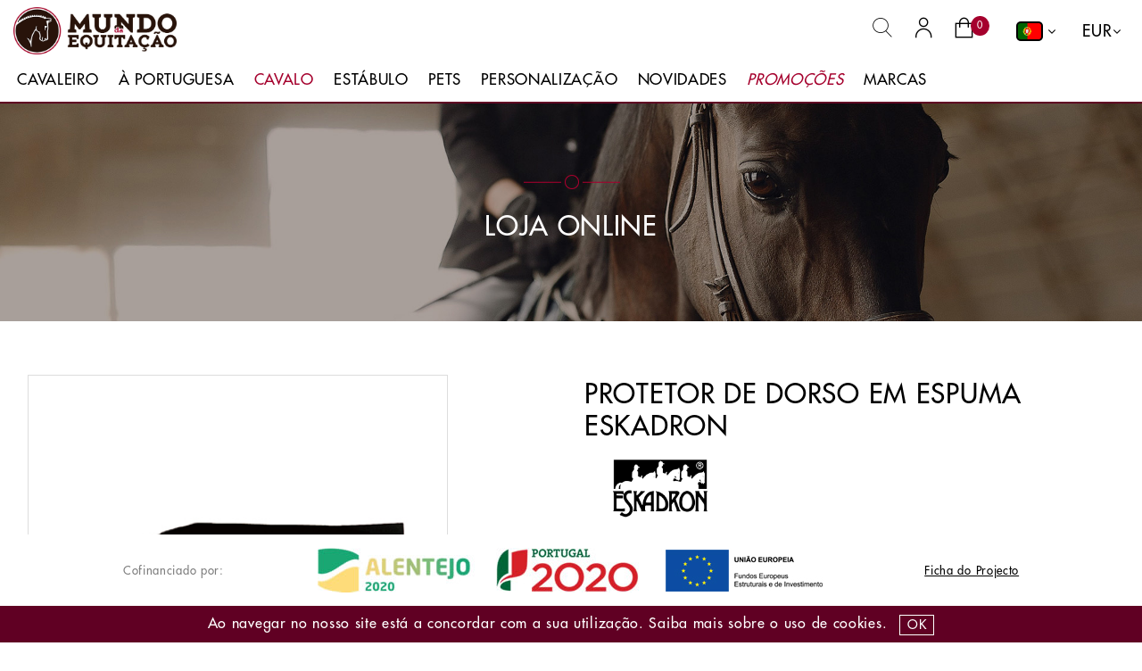

--- FILE ---
content_type: text/html; charset=utf-8
request_url: https://www.omundodaequitacao.com/pt/produto/cavalo/selins-e-complementos/protectores-de-dorso/protetor-de-dorso-em-espuma-eskadron
body_size: 117900
content:

<!DOCTYPE html>
<html lang="pt">
<head>
        <script async="async" src="https://www.googletagmanager.com/gtag/js?id=G-WDT5SLJT30"></script>
        <script>
            window.dataLayer = window.dataLayer || [];
            function gtag() { dataLayer.push(arguments); }
            gtag('js', new Date());
            gtag('config', 'G-WDT5SLJT30');
        </script>
    <meta charset="utf-8" />
    <meta name="viewport" content="width=device-width, initial-scale=1, minimum-scale=1" />
    <meta name="google-site-verification" content="IfP6XlVs2LoWxrOaMHltuGbTGPCx0HqDCVVhhCJRkSU" />
    <link rel="shortcut icon" href="/public/images/favcicon/favicon.ico" type="image/x-icon">

    <title>Protetor de dorso em espuma Eskadron  - O Mundo da Equita&#xE7;&#xE3;o - Material para equita&#xE7;&#xE3;o e Saddle Fitting</title>
    <meta name="author" content="Bomsite">

    <!-- open graph -->
    <meta name="description" content="Prestigiada loja de material equestre, com 30 anos de tradi&#xE7;&#xE3;o e conhecimento, a incentivar e desenvolver a nobre arte da equita&#xE7;&#xE3;o, em Portugal e no Mundo!" />
    <meta property="og:type" content="website" />
    <meta property="og:title" content="Protetor de dorso em espuma Eskadron  - O Mundo da Equita&#xE7;&#xE3;o - Material para equita&#xE7;&#xE3;o e Saddle Fitting" />
    <meta property="og:url" content="https://www.omundodaequitacao.com/pt/produto/cavalo/selins-e-complementos/protectores-de-dorso/protetor-de-dorso-em-espuma-eskadron" />
    <meta property="og:image" content="https://www.omundodaequitacao.com/public/cache/17428_e2c6c16ca4a5e1b1cc5aa182cbebb135.jpg" />
    <meta property="og:description" content="Prestigiada loja de material equestre, com 30 anos de tradi&#xE7;&#xE3;o e conhecimento, a incentivar e desenvolver a nobre arte da equita&#xE7;&#xE3;o, em Portugal e no Mundo!">

    <link rel="stylesheet" href="https://cdnjs.cloudflare.com/ajax/libs/font-awesome/4.7.0/css/font-awesome.min.css">
    <link rel="stylesheet" href="https://cdn.jsdelivr.net/npm/slick-carousel@1.8.1/slick/slick.css" type="text/css" />
    <link rel="stylesheet" href="/public/vendors/lightbox2/css/lightbox.css" />
    <link rel="stylesheet" href="/public/vendors/bootstrap/dist/css/bootstrap.min.css" />
    <link rel="stylesheet" href="/public/vendors/freakflags/freakflags.css" />
    <link rel="stylesheet" href="/public/icons/style.css" type="text/css" />
    <link rel="stylesheet" href="/public/css/fonts.css?v=cA45QueoVR4AUtJ1-m7Z193ydUudBMnYUT1_z3zUw3c" />
    <link rel="stylesheet" href="/public/css/search.css?v=sDUv0t7KJVgA94jrUCiquPsNxqnIMYyvfTHDCoqk-AI" />
    <link rel="stylesheet" href="/public/css/checkout.css?v=SLUG6_khszcX-HhOhWWkPeDX3tGMeoozoGT3rzPyNm4" />
    <link rel="stylesheet" href="/public/css/site.css?v=ztcXn1dOItlnu32qT48X-Vqxh5cEGQjWknoGQ8YWClc" />
    <link rel="stylesheet" href="/public/css/globais.css?v=cRhNFtAATom0dFAYIY4Z7gQkN2hfxb0XRAtAa3MKzqw" />
    <link rel="stylesheet" href="/public/css/responsive.css?v=lOWxa5IpZOzSqMIDcp7WGH8y3sUelxELAT5AW8ma458" />

    

    <!-- Meta Pixel Code -->
    <script>
    !function(f,b,e,v,n,t,s)
    {if(f.fbq)return;n=f.fbq=function(){n.callMethod?
    n.callMethod.apply(n,arguments):n.queue.push(arguments)};
    if(!f._fbq)f._fbq=n;n.push=n;n.loaded=!0;n.version='2.0';
    n.queue=[];t=b.createElement(e);t.async=!0;
    t.src=v;s=b.getElementsByTagName(e)[0];
    s.parentNode.insertBefore(t,s)}(window, document,'script',
    'https://connect.facebook.net/en_US/fbevents.js');
    fbq('init', '756952965655343');
    fbq('track', 'PageView');
    </script>
    <noscript><img height="1" width="1" style="display:none"
                   src="https://www.facebook.com/tr?id=756952965655343&ev=PageView&noscript=1"
              /></noscript>
    <!-- End Meta Pixel Code -->    
</head>
<body class="body-produto com-projecto">
<div class="unsupported-browser bg-red color-white text-center"></div>
<section id="menu-topo" class="">
    <div class="nav-header position-relative border-bottom-2 border-darkred pt-lg-2 pb-lg-1">
        <div class="container-fluid max">
            <div class="row align-items-center">
                <div class="col-12 col-md-6 col-lg-3 col-xl-2 nav-logo text-center text-md-left order-0 mb-3 mb-md-0">
                    <a href="/">
                        <img src="/public/images/logo.png" class="img-fluid" alt="" />
                    </a>
                </div>
                <div class="col-12 col-md-6 col-lg nav-icons text-center text-lg-right">
                    <ul class="navbar-icons m-0 mt-lg-3 mt-xl-0">
                        <li class="px-2 menu-responsive d-inline d-lg-none">
                            <button class="navbar-toggler p-0" type="button" data-toggle="collapse" data-target="#menu-content"><i class="icon-menu1"></i></button>
                        </li>
                        <li class="px-2">
                            <a class="color-black" onclick="showSearch();">
                                <i class="font-size-23 icon-search"></i>
                                <span class="font-size-14 text-uppercase icn-top-ttl d-none">Pesquisa</span>
                            </a>
                        </li>
                        <li class="px-2">
                            <a class="color-black " href="/pt/login">
                                <i class="font-size-23 icon-user-1-01"></i>
                                <span class="font-size-14 text-uppercase icn-top-ttl d-none">Entrar</span>
                            </a>
                        </li>
                        <li class="px-2 pr-3 shopping-cart">
                            <a class="color-black cart-top " href="/pt/carrinho">
                                <i class="font-size-23 icon-cesto-01"></i>
                                <span class="item-count">0</span>
                            </a>
                        </li>
                            <li class="px-2 pl-lg-3 ml-lg-2 border-left-1 border-darkred nav-item menu-item menu-item-lang dropdown dropdown-auto">
                                <a class="nav-item color-black font-size-18 font-normal dropdown-toggle" data-toggle="dropdown" href="#"><i class="flag flag-PT border-2 border-radius-5"></i></a>
                                <div class="dropdown-menu">
                                            <a class="nav-item-lang d-none px-3 py-1 color-black font-size-18 font-normal" href="/pt"><i class="flag flag-PT"></i></a>
                                            <a class="nav-item-lang d-table px-3 py-1 color-black font-size-18 font-normal" href="/en"><i class="flag flag-GB"></i></a>
                                            <a class="nav-item-lang d-table px-3 py-1 color-black font-size-18 font-normal" href="/es"><i class="flag flag-ES"></i></a>
                                </div>
                            </li>
                            <li class="px-2 pl-lg-3 ml-lg-0 border-left-1 border-darkred nav-item menu-item menu-item-lang menu-item-curr dropdown dropdown-auto">
                                <a class="nav-item color-black font-size-18 font-normal dropdown-toggle" data-toggle="dropdown" href="#">EUR</a>
                                <div class="dropdown-menu">
                                        <a class="nav-item-lang d-none px-3 py-1 color-black font-size-18 font-normal" href="/pt?currency=EUR">EUR</a>
                                        <a class="nav-item-lang d-table px-3 py-1 color-black font-size-18 font-normal" href="/pt?currency=USD">USD</a>
                                        <a class="nav-item-lang d-table px-3 py-1 color-black font-size-18 font-normal" href="/pt?currency=GBP">GBP</a>
                                </div>
                            </li>
                    </ul>
                </div>
                <div class="col-12 col-lg-12 col-xl-12 nav-menu position-unset text-center px-0 px-lg-2">
                    
<nav id="navbar-topo" class="navbar navbar-expand-lg position-unset pb-lg-0 pl-lg-0">
    <div id="menu-content" class="collapse navbar-collapse">
        <ul id="category-menu" class="navbar-nav flex-wrap">
                    <li class="nav-item menu-item position-unset text-uppercase dropdown">
                        <a class="nav-link color-black font-size-17 font-normal 
 
dropdown-toggle" data-toggle="dropdown" href="/pt/produtos/cavaleiro">Cavaleiro </a>
                            <div class="dropdown-menu dropdown-menu-loja bg-white border-top-2 border-red border-bottom-0 border-left-0 border-right-0 border-radius-0 w-100 m-0 p-0">
                                <div class="container-fluid max p-0">
                                    <div id="submenu-container" class="row justify-content-center justify-content-sm-start justify-content-xl-between pb-1 pt-4 px-3">
                                            <div class="col-12 col-md-6 col-lg-auto text-center text-lg-left mb-4">
                                                    <a class="subcategory color-black font-normal text-uppercase d-block mb-3" href="javascript:;">Casacos e Polos</a>
                                                    <div class="subSubMenus">
                                                            <a class="subcategory color-black font-normal text-uppercase font-size-13 d-block mb-3 " href="/pt/produtos/cavaleiro/casacos-e-polos/casacos-e-coletes">Casacos e Coletes</a>
                                                            <a class="subcategory color-black font-normal text-uppercase font-size-13 d-block mb-3 " href="/pt/produtos/cavaleiro/casacos-e-polos/polos-e-sweats">Polos e Sweats</a>
                                                    </div>
                                            </div>
                                            <div class="col-12 col-md-6 col-lg-auto text-center text-lg-left mb-4">
                                                    <a class="subcategory color-black font-normal text-uppercase d-block mb-3" href="javascript:;">Cal&#xE7;&#xF5;es</a>
                                                    <div class="subSubMenus">
                                                            <a class="subcategory color-black font-normal text-uppercase font-size-13 d-block mb-3 " href="/pt/produtos/cavaleiro/calcoes/calcoes-de-senhora">Cal&#xE7;&#xF5;es de Senhora</a>
                                                            <a class="subcategory color-black font-normal text-uppercase font-size-13 d-block mb-3 " href="/pt/produtos/cavaleiro/calcoes/calcoes-de-homem">Cal&#xE7;&#xF5;es de Homem</a>
                                                            <a class="subcategory color-black font-normal text-uppercase font-size-13 d-block mb-3 " href="/pt/produtos/cavaleiro/calcoes/calcoes-de-crianca">Cal&#xE7;&#xF5;es de Crian&#xE7;a</a>
                                                    </div>
                                            </div>
                                            <div class="col-12 col-md-6 col-lg-auto text-center text-lg-left mb-4">
                                                    <a class="subcategory color-black font-normal text-uppercase d-block mb-3" href="javascript:;">Cal&#xE7;ado e Complementos</a>
                                                    <div class="subSubMenus">
                                                            <a class="subcategory color-black font-normal text-uppercase font-size-13 d-block mb-3 " href="/pt/produtos/cavaleiro/calcado-e-complementos/botas-altas">Botas Altas</a>
                                                            <a class="subcategory color-black font-normal text-uppercase font-size-13 d-block mb-3 " href="/pt/produtos/cavaleiro/calcado-e-complementos/botins">Botins</a>
                                                            <a class="subcategory color-black font-normal text-uppercase font-size-13 d-block mb-3 " href="/pt/produtos/cavaleiro/calcado-e-complementos/saco-de-botas">Saco de Botas</a>
                                                            <a class="subcategory color-black font-normal text-uppercase font-size-13 d-block mb-3 " href="/pt/produtos/cavaleiro/calcado-e-complementos/meias">Meias</a>
                                                            <a class="subcategory color-black font-normal text-uppercase font-size-13 d-block mb-3 " href="/pt/produtos/cavaleiro/calcado-e-complementos/polainas">Polainas</a>
                                                            <a class="subcategory color-black font-normal text-uppercase font-size-13 d-block mb-3 " href="/pt/produtos/cavaleiro/calcado-e-complementos/mais">Mais</a>
                                                    </div>
                                            </div>
                                            <div class="col-12 col-md-6 col-lg-auto text-center text-lg-left mb-4">
                                                    <a class="subcategory color-black font-normal text-uppercase d-block mb-3" href="javascript:;">Acess&#xF3;rios</a>
                                                    <div class="subSubMenus">
                                                            <a class="subcategory color-black font-normal text-uppercase font-size-13 d-block mb-3 " href="/pt/produtos/cavaleiro/acessorios-cavaleiro/cintos">Cintos</a>
                                                            <a class="subcategory color-black font-normal text-uppercase font-size-13 d-block mb-3 " href="/pt/produtos/cavaleiro/acessorios-cavaleiro/gravatas-e-plastrons">Gravatas e Plastrons</a>
                                                            <a class="subcategory color-black font-normal text-uppercase font-size-13 d-block mb-3 " href="/pt/produtos/cavaleiro/acessorios-cavaleiro/acessorios-para-o-cabelo">Acess&#xF3;rios para o Cabelo</a>
                                                            <a class="subcategory color-black font-normal text-uppercase font-size-13 d-block mb-3 " href="/pt/produtos/cavaleiro/acessorios-cavaleiro/chapeus-e-bones">Chap&#xE9;us, Bon&#xE9;s e Gorros</a>
                                                            <a class="subcategory color-black font-normal text-uppercase font-size-13 d-block mb-3 " href="/pt/produtos/cavaleiro/acessorios-cavaleiro/mais-acessorios">Mais </a>
                                                    </div>
                                            </div>
                                            <div class="col-12 col-md-6 col-lg-auto text-center text-lg-left mb-4">
                                                    <a class="subcategory color-black font-normal text-uppercase d-block mb-3" href="javascript:;">Jovens</a>
                                                    <div class="subSubMenus">
                                                            <a class="subcategory color-black font-normal text-uppercase font-size-13 d-block mb-3 " href="/pt/produtos/cavaleiro/jovens-2/vestuario-3">Vestu&#xE1;rio</a>
                                                            <a class="subcategory color-black font-normal text-uppercase font-size-13 d-block mb-3 " href="/pt/produtos/cavaleiro/jovens-2/equipamento-3">Equipamento</a>
                                                    </div>
                                            </div>
                                            <div class="col-12 col-md-6 col-lg-auto text-center text-lg-left mb-4">
                                                    <a class="subcategory color-black font-normal text-uppercase d-block mb-3" href="javascript:;">Prote&#xE7;&#xE3;o</a>
                                                    <div class="subSubMenus">
                                                            <a class="subcategory color-black font-normal text-uppercase font-size-13 d-block mb-3 " href="/pt/produtos/cavaleiro/toques-e-complementos/toques">Toques</a>
                                                            <a class="subcategory color-black font-normal text-uppercase font-size-13 d-block mb-3 " href="/pt/produtos/cavaleiro/toques-e-complementos/coletes-de-protecao">Coletes de Prote&#xE7;&#xE3;o</a>
                                                            <a class="subcategory color-black font-normal text-uppercase font-size-13 d-block mb-3 " href="/pt/produtos/cavaleiro/toques-e-complementos/acessorios-para-toques">Acess&#xF3;rios para Toques</a>
                                                    </div>
                                            </div>
                                            <div class="col-12 col-md-6 col-lg-auto text-center text-lg-left mb-4">
                                                    <a class="subcategory color-black font-normal text-uppercase d-block mb-3 " href="/pt/produtos/cavaleiro/luvas">Luvas</a>
                                            </div>
                                            <div class="col-12 col-md-6 col-lg-auto text-center text-lg-left mb-4">
                                                    <a class="subcategory color-black font-normal text-uppercase d-block mb-3" href="javascript:;">Competi&#xE7;&#xE3;o</a>
                                                    <div class="subSubMenus">
                                                            <a class="subcategory color-black font-normal text-uppercase font-size-13 d-block mb-3 " href="/pt/produtos/cavaleiro/competicao/casacas-de-concurso-3">Casacas de Concurso</a>
                                                            <a class="subcategory color-black font-normal text-uppercase font-size-13 d-block mb-3 " href="/pt/produtos/cavaleiro/competicao/polos-de-concurso-3">Polos de Concurso</a>
                                                            <a class="subcategory color-black font-normal text-uppercase font-size-13 d-block mb-3 " href="/pt/produtos/cavaleiro/competicao/acessorios-para-o-cabelo-3">Acess&#xF3;rios para o Cabelo</a>
                                                            <a class="subcategory color-black font-normal text-uppercase font-size-13 d-block mb-3 " href="/pt/produtos/cavaleiro/competicao/gravatas-e-plastrons-2">Gravatas e Plastrons</a>
                                                            <a class="subcategory color-black font-normal text-uppercase font-size-13 d-block mb-3 " href="/pt/produtos/cavaleiro/competicao/intercomunicadores">Intercomunicadores</a>
                                                            <a class="subcategory color-black font-normal text-uppercase font-size-13 d-block mb-3 " href="/pt/produtos/cavaleiro/competicao/outros">Outros</a>
                                                    </div>
                                            </div>
                                            <div class="col-12 col-md-6 col-lg-auto text-center text-lg-left mb-4">
                                                    <a class="subcategory color-black font-normal text-uppercase d-block mb-3 " href="/pt/produtos/cavaleiro/brindes">Gifts</a>
                                            </div>
                                            <div class="col-12 col-md-6 col-lg-auto text-center text-lg-left mb-4">
                                                    <a class="subcategory color-black font-normal text-uppercase d-block mb-3" href="javascript:;">Esporas e Stick&#x27;s</a>
                                                    <div class="subSubMenus">
                                                            <a class="subcategory color-black font-normal text-uppercase font-size-13 d-block mb-3 " href="/pt/produtos/cavaleiro/esporas-e-sticks-2/esporas-esporins-e-correias-3">Esporas, Esporins e Correias</a>
                                                            <a class="subcategory color-black font-normal text-uppercase font-size-13 d-block mb-3 " href="/pt/produtos/cavaleiro/esporas-e-sticks-2/sticks-3">Stick&#x27;s</a>
                                                    </div>
                                            </div>
                                    </div>
                                </div>
                            </div>
                    </li>
                    <li class="nav-item menu-item position-unset text-uppercase dropdown">
                        <a class="nav-link color-black font-size-17 font-normal 
 
dropdown-toggle" data-toggle="dropdown" href="/pt/produtos/a-portuguesa">&#xC0; Portuguesa</a>
                            <div class="dropdown-menu dropdown-menu-loja bg-white border-top-2 border-red border-bottom-0 border-left-0 border-right-0 border-radius-0 w-100 m-0 p-0">
                                <div class="container-fluid max p-0">
                                    <div id="submenu-container" class="row justify-content-center justify-content-sm-start justify-content-xl-start pb-1 pt-4 px-3">
                                            <div class="col-12 col-md-6 col-lg-auto text-center text-lg-left mb-4">
                                                    <a class="subcategory color-black font-normal text-uppercase d-block mb-3" href="javascript:;">Cavalo</a>
                                                    <div class="subSubMenus">
                                                            <a class="subcategory color-black font-normal text-uppercase font-size-13 d-block mb-3 " href="/pt/produtos/a-portuguesa/cavalo-3/cabecadas-2">Cabe&#xE7;adas</a>
                                                            <a class="subcategory color-black font-normal text-uppercase font-size-13 d-block mb-3 " href="/pt/produtos/a-portuguesa/cavalo-3/peitorais">Peitorais</a>
                                                            <a class="subcategory color-black font-normal text-uppercase font-size-13 d-block mb-3 " href="/pt/produtos/a-portuguesa/cavalo-3/selins-e-arreios-3">Selins e Arreios</a>
                                                            <a class="subcategory color-black font-normal text-uppercase font-size-13 d-block mb-3 " href="/pt/produtos/a-portuguesa/cavalo-3/cilhas-2">Cilhas</a>
                                                            <a class="subcategory color-black font-normal text-uppercase font-size-13 d-block mb-3 " href="/pt/produtos/a-portuguesa/cavalo-3/xairel-2">Xairel</a>
                                                            <a class="subcategory color-black font-normal text-uppercase font-size-13 d-block mb-3 " href="/pt/produtos/a-portuguesa/cavalo-3/rabicheiras-2">Rabicheiras</a>
                                                            <a class="subcategory color-black font-normal text-uppercase font-size-13 d-block mb-3 " href="/pt/produtos/a-portuguesa/cavalo-3/estribos-2">Estribos</a>
                                                            <a class="subcategory color-black font-normal text-uppercase font-size-13 d-block mb-3 " href="/pt/produtos/a-portuguesa/cavalo-3/cabecoes-de-apresentacao-2">Cabe&#xE7;&#xF5;es de Apresenta&#xE7;&#xE3;o</a>
                                                            <a class="subcategory color-black font-normal text-uppercase font-size-13 d-block mb-3 " href="/pt/produtos/a-portuguesa/cavalo-3/serrilhoes-2">Serrilh&#xF5;es</a>
                                                            <a class="subcategory color-black font-normal text-uppercase font-size-13 d-block mb-3 " href="/pt/produtos/a-portuguesa/cavalo-3/chicotes-de-volteio-2">Chicotes de volteio</a>
                                                            <a class="subcategory color-black font-normal text-uppercase font-size-13 d-block mb-3 " href="/pt/produtos/a-portuguesa/cavalo-3/cilhoes-2">Cilh&#xF5;es</a>
                                                            <a class="subcategory color-black font-normal text-uppercase font-size-13 d-block mb-3 " href="/pt/produtos/a-portuguesa/cavalo-3/complementos-2">Complementos</a>
                                                            <a class="subcategory color-black font-normal text-uppercase font-size-13 d-block mb-3 " href="/pt/produtos/a-portuguesa/cavalo-3/embocaduras-2">Embocaduras</a>
                                                    </div>
                                            </div>
                                            <div class="col-12 col-md-6 col-lg-auto text-center text-lg-left mb-4">
                                                    <a class="subcategory color-black font-normal text-uppercase d-block mb-3" href="javascript:;">Cavaleiro</a>
                                                    <div class="subSubMenus">
                                                            <a class="subcategory color-black font-normal text-uppercase font-size-13 d-block mb-3 " href="/pt/produtos/a-portuguesa/cavaleiro-3/trajes-2">Trajes</a>
                                                            <a class="subcategory color-black font-normal text-uppercase font-size-13 d-block mb-3 " href="/pt/produtos/a-portuguesa/cavaleiro-3/chapeus-3">Chap&#xE9;us</a>
                                                            <a class="subcategory color-black font-normal text-uppercase font-size-13 d-block mb-3 " href="/pt/produtos/a-portuguesa/cavaleiro-3/acessorios-4">Acess&#xF3;rios</a>
                                                            <a class="subcategory color-black font-normal text-uppercase font-size-13 d-block mb-3 " href="/pt/produtos/a-portuguesa/cavaleiro-3/esporas-e-esporins-2">Esporas e Esporins</a>
                                                            <a class="subcategory color-black font-normal text-uppercase font-size-13 d-block mb-3 " href="/pt/produtos/a-portuguesa/cavaleiro-3/calcado-2">Cal&#xE7;ado</a>
                                                    </div>
                                            </div>
                                    </div>
                                </div>
                            </div>
                    </li>
                    <li class="nav-item menu-item position-unset text-uppercase dropdown">
                        <a class="nav-link color-black font-size-17 font-normal 
color-red-important 
dropdown-toggle" data-toggle="dropdown" href="/pt/produtos/cavalo">Cavalo</a>
                            <div class="dropdown-menu dropdown-menu-loja bg-white border-top-2 border-red border-bottom-0 border-left-0 border-right-0 border-radius-0 w-100 m-0 p-0">
                                <div class="container-fluid max p-0">
                                    <div id="submenu-container" class="row justify-content-center justify-content-sm-start justify-content-xl-between pb-1 pt-4 px-3">
                                            <div class="col-12 col-md-6 col-lg-auto text-center text-lg-left mb-4">
                                                    <a class="subcategory color-black font-normal text-uppercase d-block mb-3" href="javascript:;">Selins e Complementos</a>
                                                    <div class="subSubMenus">
                                                            <a class="subcategory color-black font-normal text-uppercase font-size-13 d-block mb-3 " href="/pt/produtos/cavalo/selins-e-complementos/selins-e-selas">Selins e Selas</a>
                                                            <a class="subcategory color-black font-normal text-uppercase font-size-13 d-block mb-3 " href="/pt/produtos/cavalo/selins-e-complementos/bolsas-e-capas-de-selins">Bolsas e Capas de Selins</a>
                                                            <a class="subcategory color-black font-normal text-uppercase font-size-13 d-block mb-3 " href="/pt/produtos/cavalo/selins-e-complementos/suadouros">Suadouros</a>
                                                            <a class="subcategory color-black font-normal text-uppercase font-size-13 d-block mb-3 " href="/pt/produtos/cavalo/selins-e-complementos/protetores-de-dorso">Protetores de Dorso</a>
                                                            <a class="subcategory color-black font-normal text-uppercase font-size-13 d-block mb-3 " href="/pt/produtos/cavalo/selins-e-complementos/protetores-de-cochim">Protetores de Coxim</a>
                                                            <a class="subcategory color-black font-normal text-uppercase font-size-13 d-block mb-3 " href="/pt/produtos/cavalo/selins-e-complementos/cilhas-loros-e-estribos">Cilhas, Loros e Estribos</a>
                                                            <a class="subcategory color-black font-normal text-uppercase font-size-13 d-block mb-3 " href="/pt/produtos/cavalo/selins-e-complementos/peitorais-e-gamarras-2">Peitorais e Gamarras</a>
                                                            <a class="subcategory color-black font-normal text-uppercase font-size-13 d-block mb-3 " href="/pt/produtos/cavalo/selins-e-complementos/acessorios-2">Acess&#xF3;rios</a>
                                                    </div>
                                            </div>
                                            <div class="col-12 col-md-6 col-lg-auto text-center text-lg-left mb-4">
                                                    <a class="subcategory color-black font-normal text-uppercase d-block mb-3" href="javascript:;">Cabe&#xE7;adas e Complementos</a>
                                                    <div class="subSubMenus">
                                                            <a class="subcategory color-black font-normal text-uppercase font-size-13 d-block mb-3 " href="/pt/produtos/cavalo/cabecadas-e-complementos/cabecadas-e-testeiras">Cabe&#xE7;adas e Testeiras</a>
                                                            <a class="subcategory color-black font-normal text-uppercase font-size-13 d-block mb-3 " href="/pt/produtos/cavalo/cabecadas-e-complementos/redeas">R&#xE9;deas</a>
                                                            <a class="subcategory color-black font-normal text-uppercase font-size-13 d-block mb-3 " href="/pt/produtos/cavalo/cabecadas-e-complementos/cabecoes-e-prisoes">Cabe&#xE7;&#xF5;es e Pris&#xF5;es</a>
                                                            <a class="subcategory color-black font-normal text-uppercase font-size-13 d-block mb-3 " href="/pt/produtos/cavalo/cabecadas-e-complementos/bridoes">Brid&#xF5;es</a>
                                                            <a class="subcategory color-black font-normal text-uppercase font-size-13 d-block mb-3 " href="/pt/produtos/cavalo/cabecadas-e-complementos/freios">Freios</a>
                                                            <a class="subcategory color-black font-normal text-uppercase font-size-13 d-block mb-3 " href="/pt/produtos/cavalo/cabecadas-e-complementos/mais-acessorios-3">Mais Acess&#xF3;rios</a>
                                                    </div>
                                            </div>
                                            <div class="col-12 col-md-6 col-lg-auto text-center text-lg-left mb-4">
                                                    <a class="subcategory color-black font-normal text-uppercase d-block mb-3" href="javascript:;">Protetores</a>
                                                    <div class="subSubMenus">
                                                            <a class="subcategory color-black font-normal text-uppercase font-size-13 d-block mb-3 " href="/pt/produtos/cavalo/protetores-2/caneleiras">Caneleiras</a>
                                                            <a class="subcategory color-black font-normal text-uppercase font-size-13 d-block mb-3 " href="/pt/produtos/cavalo/protetores-2/ligaduras-e-pensos">Ligaduras e Pensos</a>
                                                            <a class="subcategory color-black font-normal text-uppercase font-size-13 d-block mb-3 " href="/pt/produtos/cavalo/protetores-2/cloches">Cloches</a>
                                                            <a class="subcategory color-black font-normal text-uppercase font-size-13 d-block mb-3 " href="/pt/produtos/cavalo/protetores-2/protetores-de-viagem">Protetores de Viagem</a>
                                                    </div>
                                            </div>
                                            <div class="col-12 col-md-6 col-lg-auto text-center text-lg-left mb-4">
                                                    <a class="subcategory color-black font-normal text-uppercase d-block mb-3" href="javascript:;">Cobrej&#xF5;es e Acess&#xF3;rios</a>
                                                    <div class="subSubMenus">
                                                            <a class="subcategory color-black font-normal text-uppercase font-size-13 d-block mb-3 " href="/pt/produtos/cavalo/cobrejoes-e-acessorios/cobrejoes-de-boxe">Cobrej&#xF5;es de Boxe</a>
                                                            <a class="subcategory color-black font-normal text-uppercase font-size-13 d-block mb-3 " href="/pt/produtos/cavalo/cobrejoes-e-acessorios/cobrejao-de-secar">Cobrej&#xE3;o de Secar</a>
                                                            <a class="subcategory color-black font-normal text-uppercase font-size-13 d-block mb-3 " href="/pt/produtos/cavalo/cobrejoes-e-acessorios/cobrejoes-de-exterior">Cobrej&#xF5;es de Exterior</a>
                                                            <a class="subcategory color-black font-normal text-uppercase font-size-13 d-block mb-3 " href="/pt/produtos/cavalo/cobrejoes-e-acessorios/cobrejoes-de-verao-e-anti-insectos">Cobrej&#xF5;es de Ver&#xE3;o e Anti-Insectos</a>
                                                            <a class="subcategory color-black font-normal text-uppercase font-size-13 d-block mb-3 " href="/pt/produtos/cavalo/cobrejoes-e-acessorios/mais-acessorios-4">Mais Acess&#xF3;rios</a>
                                                    </div>
                                            </div>
                                            <div class="col-12 col-md-6 col-lg-auto text-center text-lg-left mb-4">
                                                    <a class="subcategory color-black font-normal text-uppercase d-block mb-3" href="javascript:;">Grooming</a>
                                                    <div class="subSubMenus">
                                                            <a class="subcategory color-black font-normal text-uppercase font-size-13 d-block mb-3 " href="/pt/produtos/cavalo/grooming/acessorios-de-grooming">Acess&#xF3;rios de Grooming</a>
                                                            <a class="subcategory color-black font-normal text-uppercase font-size-13 d-block mb-3 " href="/pt/produtos/cavalo/grooming/produtos-para-cuidado-do-pelo">Produtos para Cuidado do Pelo</a>
                                                            <a class="subcategory color-black font-normal text-uppercase font-size-13 d-block mb-3 " href="/pt/produtos/cavalo/grooming/produtos-para-cuidados-dos-cascos">Produtos para Cuidados dos Cascos</a>
                                                            <a class="subcategory color-black font-normal text-uppercase font-size-13 d-block mb-3 " href="/pt/produtos/cavalo/grooming/repelentes">Repelentes</a>
                                                            <a class="subcategory color-black font-normal text-uppercase font-size-13 d-block mb-3 " href="/pt/produtos/cavalo/grooming/produtos-para-cuidado-de-couro">Produtos para Cuidado de Couro</a>
                                                    </div>
                                            </div>
                                            <div class="col-12 col-md-6 col-lg-auto text-center text-lg-left mb-4">
                                                    <a class="subcategory color-black font-normal text-uppercase d-block mb-3 " href="/pt/produtos/cavalo/suplementos-e-cuidado">Suplementos e Cuidado</a>
                                            </div>
                                            <div class="col-12 col-md-6 col-lg-auto text-center text-lg-left mb-4">
                                                    <a class="subcategory color-black font-normal text-uppercase d-block mb-3" href="javascript:;">Material para volteio / Trabalho &#xE0; m&#xE3;o</a>
                                                    <div class="subSubMenus">
                                                            <a class="subcategory color-black font-normal text-uppercase font-size-13 d-block mb-3 " href="/pt/produtos/cavalo/material-para-volteio-trabalho-a-mao/serrilhoes-4">Serrilh&#xF5;es</a>
                                                            <a class="subcategory color-black font-normal text-uppercase font-size-13 d-block mb-3 " href="/pt/produtos/cavalo/material-para-volteio-trabalho-a-mao/cabecoes-de-apresentacao-4">Cabe&#xE7;&#xF5;es de Apresenta&#xE7;&#xE3;o</a>
                                                            <a class="subcategory color-black font-normal text-uppercase font-size-13 d-block mb-3 " href="/pt/produtos/cavalo/material-para-volteio-trabalho-a-mao/cilhoes-4">Cilh&#xF5;es</a>
                                                            <a class="subcategory color-black font-normal text-uppercase font-size-13 d-block mb-3 " href="/pt/produtos/cavalo/material-para-volteio-trabalho-a-mao/guias">Guias</a>
                                                            <a class="subcategory color-black font-normal text-uppercase font-size-13 d-block mb-3 " href="/pt/produtos/cavalo/material-para-volteio-trabalho-a-mao/redeas-3">R&#xE9;deas</a>
                                                            <a class="subcategory color-black font-normal text-uppercase font-size-13 d-block mb-3 " href="/pt/produtos/cavalo/material-para-volteio-trabalho-a-mao/outros-2">Outros </a>
                                                    </div>
                                            </div>
                                            <div class="col-12 col-md-6 col-lg-auto text-center text-lg-left mb-4">
                                                    <a class="subcategory color-black font-normal text-uppercase d-block mb-3 " href="/pt/produtos/cavalo/atrelagem">Atrelagem </a>
                                            </div>
                                            <div class="col-12 col-md-6 col-lg-auto text-center text-lg-left mb-4">
                                                    <a class="subcategory color-black font-normal text-uppercase d-block mb-3 " href="/pt/produtos/cavalo/campera">Campera</a>
                                            </div>
                                    </div>
                                </div>
                            </div>
                    </li>
                    <li class="nav-item menu-item position-unset text-uppercase ">
                        <a class="nav-link color-black font-size-17 font-normal 
 
" data-toggle="" href="/pt/produtos/boxe">Est&#xE1;bulo </a>
                    </li>
                    <li class="nav-item menu-item position-unset text-uppercase dropdown">
                        <a class="nav-link color-black font-size-17 font-normal 
 
dropdown-toggle" data-toggle="dropdown" href="/pt/produtos/pets">Pets</a>
                            <div class="dropdown-menu dropdown-menu-loja bg-white border-top-2 border-red border-bottom-0 border-left-0 border-right-0 border-radius-0 w-100 m-0 p-0">
                                <div class="container-fluid max p-0">
                                    <div id="submenu-container" class="row justify-content-center justify-content-sm-start justify-content-xl-start pb-1 pt-4 px-3">
                                            <div class="col-12 col-md-6 col-lg-auto text-center text-lg-left mb-4">
                                                    <a class="subcategory color-black font-normal text-uppercase d-block mb-3 " href="/pt/produtos/pets/coleiras">Coleiras</a>
                                            </div>
                                            <div class="col-12 col-md-6 col-lg-auto text-center text-lg-left mb-4">
                                                    <a class="subcategory color-black font-normal text-uppercase d-block mb-3 " href="/pt/produtos/pets/camas">CAMAS</a>
                                            </div>
                                            <div class="col-12 col-md-6 col-lg-auto text-center text-lg-left mb-4">
                                                    <a class="subcategory color-black font-normal text-uppercase d-block mb-3 " href="/pt/produtos/pets/manta">MANTA</a>
                                            </div>
                                    </div>
                                </div>
                            </div>
                    </li>
                <li class="nav-item menu-item position-unset text-uppercase  ">
                    <a class="nav-link color-black font-size-17 font-normal  " data-toggle="" href="/pt/personalizacao" target="_self">
Personaliza&#xE7;&#xE3;o                    </a>
                </li>
                <li class="nav-item menu-item position-unset text-uppercase  ">
                    <a class="nav-link color-black font-size-17 font-normal  " data-toggle="" href="/pt/produtos-novidades" target="_self">
Novidades                    </a>
                </li>
                <li class="nav-item menu-item position-unset text-uppercase  ">
                    <a class="nav-link color-black font-size-17 font-normal  " data-toggle="" href="/pt/produtos-promocoes" target="_self">
                            <i class="color-red">Promo&#xE7;&#xF5;es</i>
                    </a>
                </li>
                <li class="nav-item menu-item position-unset text-uppercase dropdown ">
                    <a class="nav-link color-black font-size-17 font-normal  dropdown-toggle" data-toggle="dropdown" href="javascript:;" target="_self">
Marcas                    </a>
                        <div class="dropdown-menu dropdown-menu-loja bg-white border-top-2 border-red border-bottom-0 border-left-0 border-right-0 border-radius-0 w-100 m-0 p-0">
                            <div class="container-fluid max p-0">
                                <div id="submenu-container" class="row justify-content-center justify-content-sm-start justify-content-xl-between pb-1 pt-4 px-3">
<div class="col-12 col-md-6 col-lg-auto text-center text-lg-left mb-4"><a class="subcategory color-black font-normal text-uppercase d-block mb-3">A</a><div class="subSubMenus">                                            <a class="subcategory color-black font-normal text-uppercase font-size-13 d-block mb-3" href="/produtos/marcas/absorbine">Absorbine</a>
                                            <a class="subcategory color-black font-normal text-uppercase font-size-13 d-block mb-3" href="/produtos/marcas/acavallo">Acavallo</a>
                                            <a class="subcategory color-black font-normal text-uppercase font-size-13 d-block mb-3" href="/produtos/marcas/amazona">Amazona</a>
                                            <a class="subcategory color-black font-normal text-uppercase font-size-13 d-block mb-3" href="/produtos/marcas/amigo">Amigo</a>
                                            <a class="subcategory color-black font-normal text-uppercase font-size-13 d-block mb-3" href="/produtos/marcas/anky">Anky</a>
                                            <a class="subcategory color-black font-normal text-uppercase font-size-13 d-block mb-3" href="/produtos/marcas/arena">Arena</a>
                                            <a class="subcategory color-black font-normal text-uppercase font-size-13 d-block mb-3" href="/produtos/marcas/ariat">Ariat</a>
</div></div><div class="col-12 col-md-6 col-lg-auto text-center text-lg-left mb-4"><a class="subcategory color-black font-normal text-uppercase d-block mb-3">B</a><div class="subSubMenus">                                            <a class="subcategory color-black font-normal text-uppercase font-size-13 d-block mb-3" href="/produtos/marcas/back-on-track">BACK ON TRACK</a>
                                            <a class="subcategory color-black font-normal text-uppercase font-size-13 d-block mb-3" href="/produtos/marcas/bates">BATES</a>
                                            <a class="subcategory color-black font-normal text-uppercase font-size-13 d-block mb-3" href="/produtos/marcas/bates-saddle">Bates Saddle</a>
                                            <a class="subcategory color-black font-normal text-uppercase font-size-13 d-block mb-3" href="/produtos/marcas/br">BR</a>
</div></div><div class="col-12 col-md-6 col-lg-auto text-center text-lg-left mb-4"><a class="subcategory color-black font-normal text-uppercase d-block mb-3">C</a><div class="subSubMenus">                                            <a class="subcategory color-black font-normal text-uppercase font-size-13 d-block mb-3" href="/produtos/marcas/carr-day-martin">Carr &amp; Day &amp; Martin</a>
                                            <a class="subcategory color-black font-normal text-uppercase font-size-13 d-block mb-3" href="/produtos/marcas/casco">Casco</a>
                                            <a class="subcategory color-black font-normal text-uppercase font-size-13 d-block mb-3" href="/produtos/marcas/cavallo">Cavallo</a>
                                            <a class="subcategory color-black font-normal text-uppercase font-size-13 d-block mb-3" href="/produtos/marcas/covalliero">Covalliero</a>
                                            <a class="subcategory color-black font-normal text-uppercase font-size-13 d-block mb-3" href="/produtos/marcas/cwd">CWD</a>
</div></div><div class="col-12 col-md-6 col-lg-auto text-center text-lg-left mb-4"><a class="subcategory color-black font-normal text-uppercase d-block mb-3">E</a><div class="subSubMenus">                                            <a class="subcategory color-black font-normal text-uppercase font-size-13 d-block mb-3" href="/produtos/marcas/effax">Effax</a>
                                            <a class="subcategory color-black font-normal text-uppercase font-size-13 d-block mb-3" href="/produtos/marcas/effol">Effol</a>
                                            <a class="subcategory color-black font-normal text-uppercase font-size-13 d-block mb-3" href="/produtos/marcas/el-zorro">EL ZORRO</a>
                                            <a class="subcategory color-black font-normal text-uppercase font-size-13 d-block mb-3" href="/produtos/marcas/equest">Equest</a>
                                            <a class="subcategory color-black font-normal text-uppercase font-size-13 d-block mb-3" href="/produtos/marcas/equestrian-stockholm">Equestrian Stockholm</a>
                                            <a class="subcategory color-black font-normal text-uppercase font-size-13 d-block mb-3" href="/produtos/marcas/equiline">Equiline</a>
                                            <a class="subcategory color-black font-normal text-uppercase font-size-13 d-block mb-3" href="/produtos/marcas/equinatura">EquiNatura</a>
                                            <a class="subcategory color-black font-normal text-uppercase font-size-13 d-block mb-3" href="/produtos/marcas/equine-america">Equine America</a>
                                            <a class="subcategory color-black font-normal text-uppercase font-size-13 d-block mb-3" href="/produtos/marcas/equiphorse">Equip&#xB4;Horse</a>
                                            <a class="subcategory color-black font-normal text-uppercase font-size-13 d-block mb-3" href="/produtos/marcas/equipower">Equipower</a>
                                            <a class="subcategory color-black font-normal text-uppercase font-size-13 d-block mb-3" href="/produtos/marcas/equipur">Equipur</a>
                                            <a class="subcategory color-black font-normal text-uppercase font-size-13 d-block mb-3" href="/produtos/marcas/equitex">EQUITEX</a>
                                            <a class="subcategory color-black font-normal text-uppercase font-size-13 d-block mb-3" href="/produtos/marcas/erreplus">Erreplus</a>
                                            <a class="subcategory color-black font-normal text-uppercase font-size-13 d-block mb-3" href="/produtos/marcas/eskadron">Eskadron</a>
                                            <a class="subcategory color-black font-normal text-uppercase font-size-13 d-block mb-3" href="/produtos/marcas/euro-star">Euro Star</a>
</div></div><div class="col-12 col-md-6 col-lg-auto text-center text-lg-left mb-4"><a class="subcategory color-black font-normal text-uppercase d-block mb-3">F</a><div class="subSubMenus">                                            <a class="subcategory color-black font-normal text-uppercase font-size-13 d-block mb-3" href="/produtos/marcas/fleck">FLECK</a>
                                            <a class="subcategory color-black font-normal text-uppercase font-size-13 d-block mb-3" href="/produtos/marcas/fyna-lite">FYNA-LITE</a>
</div></div><div class="col-12 col-md-6 col-lg-auto text-center text-lg-left mb-4"><a class="subcategory color-black font-normal text-uppercase d-block mb-3">G</a><div class="subSubMenus">                                            <a class="subcategory color-black font-normal text-uppercase font-size-13 d-block mb-3" href="/produtos/marcas/g-passier-sohn">G. Passier &amp; Sohn</a>
                                            <a class="subcategory color-black font-normal text-uppercase font-size-13 d-block mb-3" href="/produtos/marcas/galgo">Galgo</a>
</div></div><div class="col-12 col-md-6 col-lg-auto text-center text-lg-left mb-4"><a class="subcategory color-black font-normal text-uppercase d-block mb-3">H</a><div class="subSubMenus">                                            <a class="subcategory color-black font-normal text-uppercase font-size-13 d-block mb-3" href="/produtos/marcas/happy-ross">Happy Ross</a>
                                            <a class="subcategory color-black font-normal text-uppercase font-size-13 d-block mb-3" href="/produtos/marcas/harcour">Harcour</a>
                                            <a class="subcategory color-black font-normal text-uppercase font-size-13 d-block mb-3" href="/produtos/marcas/harrys-horse">Harrys Horse</a>
                                            <a class="subcategory color-black font-normal text-uppercase font-size-13 d-block mb-3" href="/produtos/marcas/heiniger">Heiniger</a>
                                            <a class="subcategory color-black font-normal text-uppercase font-size-13 d-block mb-3" href="/produtos/marcas/hh-hispano-hipica">HH Hispano H&#xED;pica</a>
                                            <a class="subcategory color-black font-normal text-uppercase font-size-13 d-block mb-3" href="/produtos/marcas/hkm">HKM</a>
                                            <a class="subcategory color-black font-normal text-uppercase font-size-13 d-block mb-3" href="/produtos/marcas/horka">Horka</a>
                                            <a class="subcategory color-black font-normal text-uppercase font-size-13 d-block mb-3" href="/produtos/marcas/horseware">Horseware</a>
</div></div><div class="col-12 col-md-6 col-lg-auto text-center text-lg-left mb-4"><a class="subcategory color-black font-normal text-uppercase d-block mb-3">I</a><div class="subSubMenus">                                            <a class="subcategory color-black font-normal text-uppercase font-size-13 d-block mb-3" href="/produtos/marcas/ikonic-saddlery">Ikonic Saddlery</a>
                                            <a class="subcategory color-black font-normal text-uppercase font-size-13 d-block mb-3" href="/produtos/marcas/innova-riding">Innova Riding </a>
</div></div><div class="col-12 col-md-6 col-lg-auto text-center text-lg-left mb-4"><a class="subcategory color-black font-normal text-uppercase d-block mb-3">J</a><div class="subSubMenus">                                            <a class="subcategory color-black font-normal text-uppercase font-size-13 d-block mb-3" href="/produtos/marcas/jump-in">JUMP IN</a>
</div></div><div class="col-12 col-md-6 col-lg-auto text-center text-lg-left mb-4"><a class="subcategory color-black font-normal text-uppercase d-block mb-3">K</a><div class="subSubMenus">                                            <a class="subcategory color-black font-normal text-uppercase font-size-13 d-block mb-3" href="/produtos/marcas/kavalkade">Kavalkade</a>
                                            <a class="subcategory color-black font-normal text-uppercase font-size-13 d-block mb-3" href="/produtos/marcas/kentaur">KenTaur</a>
                                            <a class="subcategory color-black font-normal text-uppercase font-size-13 d-block mb-3" href="/produtos/marcas/kep">KEP</a>
                                            <a class="subcategory color-black font-normal text-uppercase font-size-13 d-block mb-3" href="/produtos/marcas/kerbl">Kerbl</a>
                                            <a class="subcategory color-black font-normal text-uppercase font-size-13 d-block mb-3" href="/produtos/marcas/kingsland">Kingsland</a>
</div></div><div class="col-12 col-md-6 col-lg-auto text-center text-lg-left mb-4"><a class="subcategory color-black font-normal text-uppercase d-block mb-3">L</a><div class="subSubMenus">                                            <a class="subcategory color-black font-normal text-uppercase font-size-13 d-block mb-3" href="/produtos/marcas/la-gee">La Gee</a>
                                            <a class="subcategory color-black font-normal text-uppercase font-size-13 d-block mb-3" href="/produtos/marcas/lemieux">LeMieux</a>
                                            <a class="subcategory color-black font-normal text-uppercase font-size-13 d-block mb-3" href="/produtos/marcas/leovet">Leovet</a>
                                            <a class="subcategory color-black font-normal text-uppercase font-size-13 d-block mb-3" href="/produtos/marcas/lexhis">Lexhis</a>
                                            <a class="subcategory color-black font-normal text-uppercase font-size-13 d-block mb-3" href="/produtos/marcas/lincoln">Lincoln</a>
                                            <a class="subcategory color-black font-normal text-uppercase font-size-13 d-block mb-3" href="/produtos/marcas/llampec">Llampec</a>
                                            <a class="subcategory color-black font-normal text-uppercase font-size-13 d-block mb-3" href="/produtos/marcas/lopez">Lopez</a>
                                            <a class="subcategory color-black font-normal text-uppercase font-size-13 d-block mb-3" href="/produtos/marcas/ludomar">Ludomar</a>
</div></div><div class="col-12 col-md-6 col-lg-auto text-center text-lg-left mb-4"><a class="subcategory color-black font-normal text-uppercase d-block mb-3">M</a><div class="subSubMenus">                                            <a class="subcategory color-black font-normal text-uppercase font-size-13 d-block mb-3" href="/produtos/marcas/marjoman">Marjoman</a>
                                            <a class="subcategory color-black font-normal text-uppercase font-size-13 d-block mb-3" href="/produtos/marcas/mio">MIO</a>
</div></div><div class="col-12 col-md-6 col-lg-auto text-center text-lg-left mb-4"><a class="subcategory color-black font-normal text-uppercase d-block mb-3">O</a><div class="subSubMenus">                                            <a class="subcategory color-black font-normal text-uppercase font-size-13 d-block mb-3" href="/produtos/marcas/o-mundo-da-equitacao">O Mundo da Equita&#xE7;&#xE3;o</a>
</div></div><div class="col-12 col-md-6 col-lg-auto text-center text-lg-left mb-4"><a class="subcategory color-black font-normal text-uppercase d-block mb-3">P</a><div class="subSubMenus">                                            <a class="subcategory color-black font-normal text-uppercase font-size-13 d-block mb-3" href="/produtos/marcas/pessoa-saddles-bridlework">Pessoa Saddles &amp; Bridlework</a>
                                            <a class="subcategory color-black font-normal text-uppercase font-size-13 d-block mb-3" href="/produtos/marcas/pikeur">Pikeur</a>
                                            <a class="subcategory color-black font-normal text-uppercase font-size-13 d-block mb-3" href="/produtos/marcas/premiere">Premiere</a>
                                            <a class="subcategory color-black font-normal text-uppercase font-size-13 d-block mb-3" href="/produtos/marcas/professionals-choice">PROFESSIONAL&#x27;S CHOICE</a>
                                            <a class="subcategory color-black font-normal text-uppercase font-size-13 d-block mb-3" href="/produtos/marcas/ps-of-sweden">PS of Sweden</a>
</div></div><div class="col-12 col-md-6 col-lg-auto text-center text-lg-left mb-4"><a class="subcategory color-black font-normal text-uppercase d-block mb-3">R</a><div class="subSubMenus">                                            <a class="subcategory color-black font-normal text-uppercase font-size-13 d-block mb-3" href="/produtos/marcas/rambo">Rambo</a>
                                            <a class="subcategory color-black font-normal text-uppercase font-size-13 d-block mb-3" href="/produtos/marcas/roeckl-sports">Roeckl Sports</a>
                                            <a class="subcategory color-black font-normal text-uppercase font-size-13 d-block mb-3" href="/produtos/marcas/roldan">ROLDAN</a>
</div></div><div class="col-12 col-md-6 col-lg-auto text-center text-lg-left mb-4"><a class="subcategory color-black font-normal text-uppercase d-block mb-3">S</a><div class="subSubMenus">                                            <a class="subcategory color-black font-normal text-uppercase font-size-13 d-block mb-3" href="/produtos/marcas/samshield">Samshield</a>
                                            <a class="subcategory color-black font-normal text-uppercase font-size-13 d-block mb-3" href="/produtos/marcas/sefton">Sefton</a>
                                            <a class="subcategory color-black font-normal text-uppercase font-size-13 d-block mb-3" href="/produtos/marcas/sprenger">Sprenger</a>
                                            <a class="subcategory color-black font-normal text-uppercase font-size-13 d-block mb-3" href="/produtos/marcas/stubben">Stubben</a>
                                            <a class="subcategory color-black font-normal text-uppercase font-size-13 d-block mb-3" href="/produtos/marcas/stubbs">STUBBS</a>
</div></div><div class="col-12 col-md-6 col-lg-auto text-center text-lg-left mb-4"><a class="subcategory color-black font-normal text-uppercase d-block mb-3">T</a><div class="subSubMenus">                                            <a class="subcategory color-black font-normal text-uppercase font-size-13 d-block mb-3" href="/produtos/marcas/tech-stirrups">Tech Stirrups</a>
                                            <a class="subcategory color-black font-normal text-uppercase font-size-13 d-block mb-3" href="/produtos/marcas/tekna">Tekna</a>
</div></div><div class="col-12 col-md-6 col-lg-auto text-center text-lg-left mb-4"><a class="subcategory color-black font-normal text-uppercase d-block mb-3">W</a><div class="subSubMenus">                                            <a class="subcategory color-black font-normal text-uppercase font-size-13 d-block mb-3" href="/produtos/marcas/waldhausen">Waldhausen</a>
                                            <a class="subcategory color-black font-normal text-uppercase font-size-13 d-block mb-3" href="/produtos/marcas/whis">WHIS</a>
                                            <a class="subcategory color-black font-normal text-uppercase font-size-13 d-block mb-3" href="/produtos/marcas/wintec">Wintec</a>
</div></div><div class="col-12 col-md-6 col-lg-auto text-center text-lg-left mb-4"><a class="subcategory color-black font-normal text-uppercase d-block mb-3">Z</a><div class="subSubMenus">                                            <a class="subcategory color-black font-normal text-uppercase font-size-13 d-block mb-3" href="/produtos/marcas/zaldi">Zaldi</a>
                                            <a class="subcategory color-black font-normal text-uppercase font-size-13 d-block mb-3" href="/produtos/marcas/zandona">Zandon&#xE0;</a>
                                            <a class="subcategory color-black font-normal text-uppercase font-size-13 d-block mb-3" href="/produtos/marcas/zilco">Zilco</a>
</div></div>                                </div>
                            </div>
                        </div>
                </li>
        </ul>
    </div>
</nav>
                </div>
            </div>
        </div>
    </div>
</section>

    <section id="banner-interior" class="bg-lightgray p-section-md bg-size-cover bg-position-center position-relative" style="background-image:url('/public/images/banner-default.jpg');">
        <div class="full-overlay-white z-index-0-important" style="opacity: 0;"></div>
        <div class="container-fluid max">
            <div class="row row-breadcrumbs justify-content-center mb-1">
                <div class="col-12 col-lg-11 text-center">
                    <div class="color-white font-size-20 text-uppercase h1-line-2">
                    </div>
                </div>
            </div>
            <div class="row row-title justify-content-center">
                <div class="col-12 col-lg-11 text-center">
                    <h3 class="color-white text-uppercase">
Loja Online                    </h3>
                </div>
            </div>
        </div>
    </section>
    <section id="banner-interior-breadrumbs" class="bg-lightgray py-4 d-none">
        <div class="container-fluid max">
            <div class="col-12 text-left">
                <div class="breadcrumbs color-gray font-size-14 text-uppercase">
                </div>
            </div>
        </div>
    </section>


<div id="MainContent" class="main-content-body">
    

<!-- DETALHES PRODUTO -->
<section id="loja-produto" class="product-page-1 p-section-xs">
    <div class="container-fluid max">

        <!-- info + imagem produto -->
        <div class="row row-product-1 justify-content-between">
            <div class="product-img col-12 col-md-6 col-lg-5 mb-4">
                <!-- imagem + galeria -->
                <div class="product-img-carousel-wrapper mx-5 mx-lg-3">
                    <div class="product-img-carousel slick-flex" data-infinite="true">
                        <div class="product-img-gal img-0">
                            <div class="img-wrap">
                                <img src="/public/uploads/produto-protetor-de-dorso-em-espuma-eskadron.jpg" alt="" title="">
                            </div>
                        </div>
                    </div>
                </div>
            </div>
            <div class="product-info col-12 col-md-6 col-lg-7 col-xl-6 mb-4">
                <div class="product-info-block">
                    <form id="form-comprar" action="" method="post">
                        <div class="tags mb-2 d-none">
                        </div>
                        <!-- titulo -->
                        <h3 class="color-black text-uppercase pt-1 mb-2">Protetor de dorso em espuma Eskadron </h3>
                        <!-- infos -->
                        <div class="infos">
                                        <div class="brand-img">
                                            <img class="img-fluid object-fit-contain" style="max-height:80px;" src="/public/uploads/marca-eskadron.png" alt="" />
                                        </div>
                        </div>
                        <!-- precos -->
                        <div class="precos pt-5 pb-4 ">
                            <h3 class="info-price color-red font-regular mt-1 mb-3">
                                <span class="final-price"><span class="price"><span class="sign"></span><span class="currency">€</span><span class="significant">46</span><span class="comma">.</span><span class="decimals">50</span></span></span>
                                <span class="old-price color-gray font-size-20 text-line-through px-1 d-none"><span class="price"><span class="sign"></span><span class="currency">€</span><span class="significant">46</span><span class="comma">.</span><span class="decimals">50</span></span></span>
                            </h3>
                        </div>
                        <!-- atributos -->
                        <div class="atributos validation-no-text py-4">
                        </div>
                        <!-- comprar -->
                        <div class="row row-comprar justify-content-between align-items-lg-center px-0 mb-3">
                                <div class="col-12 col-sm-auto col-qtd pb-3 pb-sm-0 ">
                                    <div class="input-qtd d-flex justify-content-center justify-content-sm-start">
                                        <span class="icon-qtd icon-minus color-black"></span>
                                        <input type="text" class="form-control quantity color-black" id="quantity" name="quantity" value="1" min="1" max="999" step="1" maxlength="3"/>
                                        <span class="icon-qtd icon-plus color-black"></span>
                                    </div>
                                </div>
                            <div class="col-12 col-sm col-btns">
                                <div class="row row-btns justify-content-start justify-content-md-end justify-content-lg-start">
                                        <div class="col-12 col-lg-8 btn-1 pb-3 pb-lg-0 ">
                                            <a class="btn btn-sm btn-black invert-no-hover color-white-important line-height-17 d-flex justify-content-center align-items-center px-2 minh-60 add-to-cart">
                                                Adicionar ao cesto
                                            </a>
                                        </div>
                                    <div class="col-auto btn-wl pl-4 pl-sm-3">
                                        <a class="font-size-30 wish-list icon-love-01 d-block my-3 cursor-pointer no-user" data-product-id="16205"
                                           data-modal-title="Adicionar produto &#xE0; wishlist"
                                           data-modal-text="Guard&#xE1;mos este produto na sua wishlist, para poder comprar os seus produtos favoritos de forma r&#xE1;pida."
                                           data-modal-text-error="Para adicionar os nossos produtos &#xE0; sua wishlist, por favor, inicie sess&#xE3;o na sua &#xE1;rea reservada."
                                           data-modal-fechar="Fechar"></a>
                                    </div>
                                    <div class="col-auto btn-social">
                                        <div class="share-col d-block mb-3 mt-2">
                                            
<div class="col-share position-relative col-auto">
    <div class="share font-size-30 cursor-pointer" data-toggle="collapse" href="#share-icons">
        <i class="icon-share-01 ml-1 ml-lg-0 cursor-pointer social-share"></i>
        <div id="share-icons" class="row row-share-icons flex-column justify-content-center align-items-center m-0 collapse">
            <a class="color-facebook cursor-pointer" data-share="facebook">
                <i class="icon-facebook"></i>
            </a>
            <a class="color-whatsapp cursor-pointer" data-share="whatsapp">
                <i class="icon-whatsapp"></i>
            </a>
            <a class="color-black cursor-pointer" data-share="mail" data-mail-body="Recomendo consultar p&#xE1;gina O MUNDO DA EQUITA&#xC7;&#xC3;O:">
                <i class="icon-mail-envelope-closed"></i>
            </a>
        </div>
    </div>
</div>
                                        </div>
                                    </div>
                                </div>
                            </div>
                                <div class="col-12 mt-3 aviso-stock-1 text-center d-lg-flex">
                                    <span class="color-gray3 font-size-13">Todos os artigos estão sujeitos a rotura em stock.</span>
                                </div>
                        </div>
                        <!-- detalhes produto -->
                        <div class="row row-descricao justify-content-center pt-4 pr-xl-5">
                            <div class="col-12 text-left produto-detalhes pr-xl-5">
                                <div class="descricao w-100 filter-block mt-4  ">
                                    <div class="filter-header" data-toggle="collapse" data-target="#product-description" aria-expanded="true">
                                        <h5 class="color-black font-size-16 text-uppercase mb-0 noselect">Descrição</h5>
                                    </div>
                                    <div class="filter-content collapse show" id="product-description">
                                        <p class="color-gray font-size-16 px-2 pt-2">
                                            Protetor de dorso em espuma Eskadron em cunha<br />Todos os produtos estão sujeitos a rotura de stock no fornecedor.<br /><br />
                                        </p>
                                    </div>
                                </div>
                                <div class="composicao w-100 filter-block mt-4 d-none">
                                    <div class="filter-header" data-toggle="collapse" data-target="#product-composition" aria-expanded="false">
                                        <h5 class="color-black font-size-16 text-uppercase mb-0 noselect">Composição</h5>
                                    </div>
                                    <div class="filter-content collapse" id="product-composition">
                                        <p class="color-gray font-size-16 px-2 pt-2">
                                            
                                        </p>
                                    </div>
                                </div>
                            </div>
                        </div>
                    <input name="AntiForgery" type="hidden" value="CfDJ8KLT1xMb_7pGosiQ99w2GvD5gTVLl-31fo4YD782ZH2bz6goPdZznFGdnHjrmHYdbabGQKO2iGSZpJP8LUr1z1mHp0JkNU9oO9ZdW5u-QtwAJSHhvY-iDfVRCF6vbX6FdDsQ1mYCit6cGQAG-OgN_6E" /></form>
                </div>
            </div>
        </div>

        <!-- detalhes + ficheiros produto -->
        <div class="row row-product-2 justify-content-between mt-5 px-3 d-none">
            <div class="col-12 text-left mb-3">
                <h5 class="color-gray font-regular text-uppercase mb-3 ">Detalhes</h5>
                <div class="detalhes-border"></div>
            </div>
            <div class="col-12 col-lg-6 detalhes-descricao">
                <p class="color-black font-size-16">
                    Protetor de dorso em espuma Eskadron em cunha<br />Todos os produtos estão sujeitos a rotura de stock no fornecedor.<br /><br />
                </p>
            </div>
            <div class="col-12 col-lg-6 detalhes-files pt-2">
                <div class="row row-files justify-content-between">
                </div>
            </div>
        </div>

    </div>
</section>


    <!-- FORMULARIO -->
    <section id="loja-produto-form" class="product-page-3 p-section-xs">
        <div class="container-fluid max">
            <div class="row row-titles justify-content-center">
                <div class="col-12 col-lg-11 text-center">
                    <h3 class="color-red text-uppercase mb-2">Peça Informações sobre este produto</h3>
                    <p class="color-black font-size-17 mb-3">Solicite informações sobre este produto! Preencha corretamente o nosso formulário, entraremos o mais breve possível em contacto consigo!</p>
                    <div class="section-btn pt-2">
                        <a id="collapseFormBtn" class="btn btn-sm btn-black-no-hover py-3" data-toggle="collapse" data-target="#collapseForm" aria-expanded="false" aria-controls="collapseForm" href="javascript:;">Formulário</a>
                    </div>
                </div>
                <div class="col-12 col-lg-11 col-form">
                    <div id="scrollForm"></div>
                    <div id="collapseForm" class="mt-4 collapse" aria-labelledby="collapseFormBtn" data-parent="#loja-produto-form">
                        
<div class="row row-form justify-content-center">
    <div class="form-1 col-12 col-lg-11">
        <form class="dynamic-form" data-id="1">
            <div class="dragArea form-row input-main">
                    <input type="hidden" id="Produto" name="Produto" value="Protetor de dorso em espuma Eskadron " />
                    <input type="hidden" id="LinkProduto" name="LinkProduto" value="https://www.omundodaequitacao.com/pt/produto/cavalo/selins-e-complementos/protectores-de-dorso/protetor-de-dorso-em-espuma-eskadron/cavalo/selins-e-complementos/protetores-de-dorso/protetor-de-dorso-em-espuma-eskadron" />
                <div class="col-12 col-md-6 col-lg-4 form-group" data-for="Nome">
                    <input type="text" class="form-control" id="Nome" name="Nome" data-form-field="Nome" placeholder="Nome*" required="required">
                </div>
                <div class="col-12 col-md-6 col-lg-4 form-group" data-for="Email">
                    <input type="text" class="form-control" id="Email" name="Email" data-form-field="Email" placeholder="Email*" required="required">
                </div>
                <div class="col-12 col-md-6 col-lg-4 form-group" data-for="Contacto">
                    <input type="text" class="form-control" id="Contacto" name="Contacto" data-form-field="Contacto" placeholder="Contacto*" required="required">
                </div>
                <div class="col-12 col-md-6 col-lg-4 form-group" data-for="Pais">
                    <div class="select-wrapper">
                        <select id="Pais" name="Pais" data-form-field="Pais" class="form-control remove-style" style="color:#6c6c6c;">
                            <option vlaue="" disabled="disabled" selected="selected">Pa&#xED;s</option>
                        <option value="Afeganist&#xE3;o">Afeganist&#xE3;o</option>
<option value="&#xC1;frica do Sul">&#xC1;frica do Sul</option>
<option value="Alb&#xE2;nia">Alb&#xE2;nia</option>
<option value="Alemanha">Alemanha</option>
<option value="Andorra">Andorra</option>
<option value="Angola">Angola</option>
<option value="Anguilla">Anguilla</option>
<option value="Ant&#xE1;rtida">Ant&#xE1;rtida</option>
<option value="Ant&#xED;gua e Barbuda">Ant&#xED;gua e Barbuda</option>
<option value="Antilhas Holandesas">Antilhas Holandesas</option>
<option value="Ar&#xE1;bia Saudita">Ar&#xE1;bia Saudita</option>
<option value="Arg&#xE9;lia">Arg&#xE9;lia</option>
<option value="Argentina">Argentina</option>
<option value="Arm&#xE9;nia">Arm&#xE9;nia</option>
<option value="Aruba">Aruba</option>
<option value="Ascen&#xE7;&#xE3;o">Ascen&#xE7;&#xE3;o</option>
<option value="Austr&#xE1;lia">Austr&#xE1;lia</option>
<option value="&#xC1;ustria">&#xC1;ustria</option>
<option value="Azerbaij&#xE3;o">Azerbaij&#xE3;o</option>
<option value="Bahamas">Bahamas</option>
<option value="Bahrein">Bahrein</option>
<option value="Bangladesh">Bangladesh</option>
<option value="Barbados">Barbados</option>
<option value="Belarus">Belarus</option>
<option value="B&#xE9;lgica">B&#xE9;lgica</option>
<option value="Belize">Belize</option>
<option value="Benim">Benim</option>
<option value="Bermudas">Bermudas</option>
<option value="Bol&#xED;via">Bol&#xED;via</option>
<option value="B&#xF3;snia-Herzegovina">B&#xF3;snia-Herzegovina</option>
<option value="Botswana">Botswana</option>
<option value="Brasil">Brasil</option>
<option value="Brunei">Brunei</option>
<option value="Bulg&#xE1;ria">Bulg&#xE1;ria</option>
<option value="Burkina Faso">Burkina Faso</option>
<option value="Burundi">Burundi</option>
<option value="But&#xE3;o">But&#xE3;o</option>
<option value="Cabo Verde">Cabo Verde</option>
<option value="Camar&#xF5;es">Camar&#xF5;es</option>
<option value="Camboja">Camboja</option>
<option value="Canad&#xE1;">Canad&#xE1;</option>
<option value="Cazaquist&#xE3;o">Cazaquist&#xE3;o</option>
<option value="Chade">Chade</option>
<option value="Chile">Chile</option>
<option value="China">China</option>
<option value="Chipre">Chipre</option>
<option value="Col&#xF4;mbia">Col&#xF4;mbia</option>
<option value="Congo">Congo</option>
<option value="Coreia do Norte">Coreia do Norte</option>
<option value="Coreia do Sul">Coreia do Sul</option>
<option value="Costa do Marfim">Costa do Marfim</option>
<option value="Costa Rica">Costa Rica</option>
<option value="Cro&#xE1;cia">Cro&#xE1;cia</option>
<option value="Cuba">Cuba</option>
<option value="Cura&#xE7;&#xE3;o">Cura&#xE7;&#xE3;o</option>
<option value="Dinamarca">Dinamarca</option>
<option value="Djibuti">Djibuti</option>
<option value="Dominica">Dominica</option>
<option value="Egito">Egito</option>
<option value="El Salvador">El Salvador</option>
<option value="Emirados &#xC1;rabes Unidos">Emirados &#xC1;rabes Unidos</option>
<option value="Equador">Equador</option>
<option value="Eritreia">Eritreia</option>
<option value="Eslov&#xE1;quia">Eslov&#xE1;quia</option>
<option value="Eslov&#xE9;nia">Eslov&#xE9;nia</option>
<option value="Espanha">Espanha</option>
<option value="Estados Unidos">Estados Unidos</option>
<option value="Est&#xF3;nia">Est&#xF3;nia</option>
<option value="Eti&#xF3;pia">Eti&#xF3;pia</option>
<option value="Fiji">Fiji</option>
<option value="Filipinas">Filipinas</option>
<option value="Finl&#xE2;ndia">Finl&#xE2;ndia</option>
<option value="Fran&#xE7;a">Fran&#xE7;a</option>
<option value="Gab&#xE3;o">Gab&#xE3;o</option>
<option value="G&#xE2;mbia">G&#xE2;mbia</option>
<option value="Gana">Gana</option>
<option value="Ge&#xF3;rgia">Ge&#xF3;rgia</option>
<option value="Gibraltar">Gibraltar</option>
<option value="Gr&#xE3;-Bretanha">Gr&#xE3;-Bretanha</option>
<option value="Granada">Granada</option>
<option value="Gr&#xE9;cia">Gr&#xE9;cia</option>
<option value="Gronel&#xE2;ndia">Gronel&#xE2;ndia</option>
<option value="Guadalupe">Guadalupe</option>
<option value="Guam (Territ&#xF3;rio dos Estados Unidos)">Guam (Territ&#xF3;rio dos Estados Unidos)</option>
<option value="Guatemala">Guatemala</option>
<option value="Guernsey">Guernsey</option>
<option value="Guiana">Guiana</option>
<option value="Guiana Francesa">Guiana Francesa</option>
<option value="Guin&#xE9;">Guin&#xE9;</option>
<option value="Guin&#xE9; Equatorial">Guin&#xE9; Equatorial</option>
<option value="Guin&#xE9;-Bissau">Guin&#xE9;-Bissau</option>
<option value="Haiti">Haiti</option>
<option value="Holanda">Holanda</option>
<option value="Honduras">Honduras</option>
<option value="Hong Kong">Hong Kong</option>
<option value="Hungria">Hungria</option>
<option value="I&#xE9;men">I&#xE9;men</option>
<option value="Ilha Bouvet (Territ&#xF3;rio da Noruega)">Ilha Bouvet (Territ&#xF3;rio da Noruega)</option>
<option value="Ilha do Homem">Ilha do Homem</option>
<option value="Ilha Natal">Ilha Natal</option>
<option value="Ilha Reuni&#xE3;o">Ilha Reuni&#xE3;o</option>
<option value="Ilhas Aland">Ilhas Aland</option>
<option value="Ilhas Cayman">Ilhas Cayman</option>
<option value="Ilhas Cocos">Ilhas Cocos</option>
<option value="Ilhas Comores">Ilhas Comores</option>
<option value="Ilhas Cook">Ilhas Cook</option>
<option value="Ilhas Falkland (Malvinas)">Ilhas Falkland (Malvinas)</option>
<option value="Ilhas Faro&#xE9;">Ilhas Faro&#xE9;</option>
<option value="Ilhas Ge&#xF3;rgia do Sul e Sandwich do Sul">Ilhas Ge&#xF3;rgia do Sul e Sandwich do Sul</option>
<option value="Ilhas Heard e McDonald (Territ&#xF3;rio da Austr&#xE1;lia)">Ilhas Heard e McDonald (Territ&#xF3;rio da Austr&#xE1;lia)</option>
<option value="Ilhas Marshall">Ilhas Marshall</option>
<option value="Ilhas Menores dos Estados Unidos">Ilhas Menores dos Estados Unidos</option>
<option value="Ilhas Pitcairn">Ilhas Pitcairn</option>
<option value="Ilhas Seychelles">Ilhas Seychelles</option>
<option value="Ilhas Solom&#xE3;o">Ilhas Solom&#xE3;o</option>
<option value="Ilhas Svalbard e Jan Mayen">Ilhas Svalbard e Jan Mayen</option>
<option value="Ilhas Tokelau">Ilhas Tokelau</option>
<option value="Ilhas Turcas e Caicos">Ilhas Turcas e Caicos</option>
<option value="Ilhas Virgens (Estados Unidos)">Ilhas Virgens (Estados Unidos)</option>
<option value="Ilhas Virgens (Inglaterra)">Ilhas Virgens (Inglaterra)</option>
<option value="Ilhas Wallis e Futuna">Ilhas Wallis e Futuna</option>
<option value="&#xCD;ndia">&#xCD;ndia</option>
<option value="Indon&#xE9;sia">Indon&#xE9;sia</option>
<option value="Ir&#xE3;">Ir&#xE3;</option>
<option value="Iraque">Iraque</option>
<option value="Irlanda">Irlanda</option>
<option value="Isl&#xE2;ndia">Isl&#xE2;ndia</option>
<option value="Israel">Israel</option>
<option value="It&#xE1;lia">It&#xE1;lia</option>
<option value="Jamaica">Jamaica</option>
<option value="Jap&#xE3;o">Jap&#xE3;o</option>
<option value="Jersey">Jersey</option>
<option value="Jord&#xE2;nia">Jord&#xE2;nia</option>
<option value="Kiribati">Kiribati</option>
<option value="Kosovo">Kosovo</option>
<option value="Kuwait">Kuwait</option>
<option value="Laos">Laos</option>
<option value="Lesoto">Lesoto</option>
<option value="Let&#xF3;nia">Let&#xF3;nia</option>
<option value="L&#xED;bano">L&#xED;bano</option>
<option value="Lib&#xE9;ria">Lib&#xE9;ria</option>
<option value="L&#xED;bia">L&#xED;bia</option>
<option value="Liechtenstein">Liechtenstein</option>
<option value="Litu&#xE2;nia">Litu&#xE2;nia</option>
<option value="Luxemburgo">Luxemburgo</option>
<option value="Macau">Macau</option>
<option value="Maced&#xF3;nia">Maced&#xF3;nia</option>
<option value="Madagascar">Madagascar</option>
<option value="Mal&#xE1;sia">Mal&#xE1;sia</option>
<option value="Malaui">Malaui</option>
<option value="Maldivas">Maldivas</option>
<option value="Mali">Mali</option>
<option value="Malta">Malta</option>
<option value="Marrocos">Marrocos</option>
<option value="Martinica">Martinica</option>
<option value="Maur&#xED;cias">Maur&#xED;cias</option>
<option value="Maurit&#xE2;nia">Maurit&#xE2;nia</option>
<option value="Mayotte">Mayotte</option>
<option value="M&#xE9;xico">M&#xE9;xico</option>
<option value="Micron&#xE9;sia">Micron&#xE9;sia</option>
<option value="Mo&#xE7;ambique">Mo&#xE7;ambique</option>
<option value="Mold&#xE1;via">Mold&#xE1;via</option>
<option value="M&#xF3;naco">M&#xF3;naco</option>
<option value="Mong&#xF3;lia">Mong&#xF3;lia</option>
<option value="Montenegro">Montenegro</option>
<option value="Montserrat">Montserrat</option>
<option value="Myanmar">Myanmar</option>
<option value="Nam&#xED;bia">Nam&#xED;bia</option>
<option value="Nauru">Nauru</option>
<option value="Nepal">Nepal</option>
<option value="Nicar&#xE1;gua">Nicar&#xE1;gua</option>
<option value="N&#xED;ger">N&#xED;ger</option>
<option value="Nig&#xE9;ria">Nig&#xE9;ria</option>
<option value="Niue">Niue</option>
<option value="Noruega">Noruega</option>
<option value="Nova Caled&#xF3;nia">Nova Caled&#xF3;nia</option>
<option value="Nova Zel&#xE2;ndia">Nova Zel&#xE2;ndia</option>
<option value="Om&#xE3;o">Om&#xE3;o</option>
<option value="Palau">Palau</option>
<option value="Panam&#xE1;">Panam&#xE1;</option>
<option value="Papua-Nova Guin&#xE9;">Papua-Nova Guin&#xE9;</option>
<option value="Paquist&#xE3;o">Paquist&#xE3;o</option>
<option value="Paraguai">Paraguai</option>
<option value="Peru">Peru</option>
<option value="Polin&#xE9;sia Francesa">Polin&#xE9;sia Francesa</option>
<option value="Pol&#xF3;nia">Pol&#xF3;nia</option>
<option value="Porto Rico">Porto Rico</option>
<option value="Portugal - Continental">Portugal - Continental</option>
<option value="Qatar">Qatar</option>
<option value="Qu&#xE9;nia">Qu&#xE9;nia</option>
<option value="Quirquist&#xE3;o">Quirquist&#xE3;o</option>
<option value="Rep&#xFA;blica Centro-Africana">Rep&#xFA;blica Centro-Africana</option>
<option value="Rep&#xFA;blica Checa">Rep&#xFA;blica Checa</option>
<option value="Rep&#xFA;blica Democr&#xE1;tica do Congo">Rep&#xFA;blica Democr&#xE1;tica do Congo</option>
<option value="Rep&#xFA;blica Dominicana">Rep&#xFA;blica Dominicana</option>
<option value="Rom&#xEA;nia">Rom&#xEA;nia</option>
<option value="Ruanda">Ruanda</option>
<option value="Russia">Russia</option>
<option value="Saara Ocidental (Ex-Spanish Sahara)">Saara Ocidental (Ex-Spanish Sahara)</option>
<option value="Saint Vincente e Granadinas">Saint Vincente e Granadinas</option>
<option value="Samoa Americana">Samoa Americana</option>
<option value="Samoa Ocidental">Samoa Ocidental</option>
<option value="San Marino">San Marino</option>
<option value="Santa Helena">Santa Helena</option>
<option value="Santa L&#xFA;cia">Santa L&#xFA;cia</option>
<option value="S&#xE3;o Bartolomeu">S&#xE3;o Bartolomeu</option>
<option value="S&#xE3;o Crist&#xF3;v&#xE3;o e N&#xE9;vis">S&#xE3;o Crist&#xF3;v&#xE3;o e N&#xE9;vis</option>
<option value="S&#xE3;o Martim">S&#xE3;o Martim</option>
<option value="S&#xE3;o Tom&#xE9; e Pr&#xED;ncipe">S&#xE3;o Tom&#xE9; e Pr&#xED;ncipe</option>
<option value="Senegal">Senegal</option>
<option value="Serra Leoa">Serra Leoa</option>
<option value="S&#xE9;rvia">S&#xE9;rvia</option>
<option value="Singapura">Singapura</option>
<option value="S&#xED;ria">S&#xED;ria</option>
<option value="Som&#xE1;lia">Som&#xE1;lia</option>
<option value="Sri Lanka">Sri Lanka</option>
<option value="St. Pierre and Miquelon">St. Pierre and Miquelon</option>
<option value="Suazil&#xE2;ndia">Suazil&#xE2;ndia</option>
<option value="Sud&#xE3;o">Sud&#xE3;o</option>
<option value="Su&#xE9;cia">Su&#xE9;cia</option>
<option value="Su&#xED;&#xE7;a">Su&#xED;&#xE7;a</option>
<option value="Suriname">Suriname</option>
<option value="Tail&#xE2;ndia">Tail&#xE2;ndia</option>
<option value="Taiwan">Taiwan</option>
<option value="Tajiquist&#xE3;o">Tajiquist&#xE3;o</option>
<option value="Tanzania">Tanzania</option>
<option value="Territ&#xF3;rio Brit&#xE2;nico do Oceano &#xED;ndico">Territ&#xF3;rio Brit&#xE2;nico do Oceano &#xED;ndico</option>
<option value="Territ&#xF3;rios do Sul da Fran&#xE7;a">Territ&#xF3;rios do Sul da Fran&#xE7;a</option>
<option value="Timor Leste">Timor Leste</option>
<option value="Togo">Togo</option>
<option value="Tonga">Tonga</option>
<option value="Trinidade e Tobago">Trinidade e Tobago</option>
<option value="Trist&#xE3;o da Cunha">Trist&#xE3;o da Cunha</option>
<option value="Tun&#xED;sia">Tun&#xED;sia</option>
<option value="Turquemenist&#xE3;o">Turquemenist&#xE3;o</option>
<option value="Turquia">Turquia</option>
<option value="Tuvalu">Tuvalu</option>
<option value="Ucr&#xE2;nia">Ucr&#xE2;nia</option>
<option value="Uganda">Uganda</option>
<option value="Uruguai">Uruguai</option>
<option value="Uzbequist&#xE3;o">Uzbequist&#xE3;o</option>
<option value="Vanuatu">Vanuatu</option>
<option value="Vaticano">Vaticano</option>
<option value="Venezuela">Venezuela</option>
<option value="Vietname">Vietname</option>
<option value="Z&#xE2;mbia">Z&#xE2;mbia</option>
<option value="Zimb&#xE1;bue">Zimb&#xE1;bue</option>
<option value="Portugal - Ilhas">Portugal - Ilhas</option>
<option value="Balneares (ES)">Balneares (ES)</option>
<option value="C&#xF3;rsega (FR)">C&#xF3;rsega (FR)</option>
<option value="Can&#xE1;rias">Can&#xE1;rias</option>
<option value="Portugal - A&#xE7;ores">Portugal - A&#xE7;ores</option>
<option value="Portugal - Madeira">Portugal - Madeira</option>
</select>
                    </div>
                </div>
                <div class="col-12 col-md-6 col-lg-4 form-group" data-for="Localidade">
                    <input type="text" class="form-control" id="Localidade" name="Localidade" data-form-field="Localidade" placeholder="Localidade">
                </div>
                <div class="col-12 col-md-6 col-lg-4 form-group" data-for="Empresa">
                    <input type="text" class="form-control" id="Empresa" name="Empresa" data-form-field="Empresa" placeholder="Empresa">
                </div>
                <div class="col-12 form-group" data-for="Mensagem">
                    <textarea type="text" class="form-control" id="Mensagem" name="Mensagem" data-form-field="Mensagem" placeholder="Mensagem*" required="required"></textarea>
                </div>
                <div class="form-block-rgpd col-12 col-md-8 col-lg-9">
                    <div class="rgpd text-center text-md-left mb-4">
                        <input class="checkbox d-inline mr-1" type="checkbox" name="rgpd" id="rgpd" required="required">
                        <div class="color-gray font-size-12 d-inline">
                            Li a informação sobre a proteção de dados pessoais e aceito o processamento e uso dos mesmos para os fins mencionados. <span class="d-inline-block">[<a class="color-gray-important font-semibold" target="_blank" href="/pt/politica-de-privacidade">Ver Condições</a>]</span>
                        </div>
                    </div>
                </div>
                <div class="form-block-submit col-12 col-md-4 col-lg-3">
                    <div class="section-btn input-group-btn text-center text-md-right">
                        <button type="submit" class="btn btn-sm invert btn-loading px-5 w-100 mt-md-5">Enviar</button>
                    </div>
                </div>
                <div class="form-row col-12 input-main pt-4">
                    <div class="success alert alert-success mx-auto d-none" role="alert">
                        A sua mensagem foi enviada. Obrigado pela sua preferência. Iremos analisar e entrar em contacto brevemente.
                    </div>
                    <div class="error alert alert-danger mx-auto d-none" role="alert">
                        Ocorreu um erro ao enviar a sua mensagem. Por favor, tente mais tarde.
                    </div>
                </div>
            </div>
        </form>
    </div>
</div>

                    </div>
                </div>
            </div>
        </div>
    </section>
    <script type="application/ld+json">
    {"@context":"http://schema.org","@type":"Product","sku":"2101117","name":"Protetor de dorso em espuma Eskadron ","description":"Protetor de dorso em espuma Eskadron em cunha\r\nTodos os produtos estão sujeitos a rotura de stock no fornecedor.\r\n\r\n","offers":{"@type":"Offer","price":46.5,"priceCurrency":"EUR","itemCondition":"https://schema.org/NewCondition","availability":"https://schema.org/InStock"},"image":"https://www.omundodaequitacao.com/public/uploads/produto-protetor-de-dorso-em-espuma-eskadron.jpg","brand":{"@type":"Brand","name":"Eskadron"}}
</script>


</div>


<section id="rodape" class="bg-black color-white pt-3">
    <div id="rodape-main" class="p-section-xs">
        <div class="container-fluid max">
            <div class="row row-infos">
                <div class="col-12 col-lg-4 col-infos-lt order-2 order-lg-0">
                    <div class="row">
                        <div class="col-6 rodape-menu-1 text-center text-lg-left">
                            <div class="rodape-title-sm color-gray5 font-size-14 text-uppercase mb-1">Institucional</div>
                            <ul class="menu-footer list-unstyled">
                                    <li class="menu-footer-item font-size-14 pb-1">
                                        <a class="color-white" href="/pt/quem-somos" target="_self">Empresa</a>
                                    </li>
                                    <li class="menu-footer-item font-size-14 pb-1">
                                        <a class="color-white" href="/pt/eventos" target="_self">Eventos</a>
                                    </li>
                                    <li class="menu-footer-item font-size-14 pb-1">
                                        <a class="color-white" href="/pt/contactos" target="_self">Contactos</a>
                                    </li>
                                    <li class="menu-footer-item font-size-14 pb-1">
                                        <a class="color-white" href="/pt/parceiros" target="_self">Parceiros</a>
                                    </li>
                                    <li class="menu-footer-item font-size-14 pb-1">
                                        <a class="color-white" href="https://www.nssaddlefitting.com/" target="_blank">NS Saddle Fitting</a>
                                    </li>
                                    <li class="menu-footer-item font-size-14 pb-1">
                                        <a class="color-white" href="/pt/patrocinados" target="_self">Patrocinados</a>
                                    </li>
                            </ul>
                        </div>
                        <div class="col-6 rodape-menu-2 text-center text-lg-left">
                            <div class="rodape-title-sm color-gray5 font-size-14 text-uppercase mb-1">Informações</div>
                            <ul class="menu-footer list-unstyled">
                                    <li class="menu-footer-item font-size-14 pb-1">
                                        <a class="color-white" href="/pt/condicoes-gerais-de-venda" target="_blank">Condi&#xE7;&#xF5;es Gerais de Venda</a>
                                    </li>
                                    <li class="menu-footer-item font-size-14 pb-1">
                                        <a class="color-white" href="/pt/politica-de-devolucoes" target="_self">Pol&#xED;tica de Devolu&#xE7;&#xF5;es</a>
                                    </li>
                                    <li class="menu-footer-item font-size-14 pb-1">
                                        <a class="color-white" href="/pt/resolucao-de-litigios-online" target="_blank">Resolu&#xE7;&#xE3;o de L&#xED;tigios Online</a>
                                    </li>
                                    <li class="menu-footer-item font-size-14 pb-1">
                                        <a class="color-white" href="/pt/seguranca-e-confidencialidade" target="_blank">Seguran&#xE7;a e Confidencialidade</a>
                                    </li>
                                    <li class="menu-footer-item font-size-14 pb-1">
                                        <a class="color-white" href="/pt/politica-de-privacidade" target="_blank">Pol&#xED;tica de Privacidade</a>
                                    </li>
                                    <li class="menu-footer-item font-size-14 pb-1">
                                        <a class="color-white" href="https://www.livroreclamacoes.pt/" target="_blank">Livro de Reclama&#xE7;&#xF5;es</a>
                                    </li>
                                    <li class="menu-footer-item font-size-14 pb-1">
                                        <a class="color-white" href="/pt/perguntas-frequentes" target="_blank">FAQ&#xB4;s</a>
                                    </li>
                            </ul>
                        </div>
                    </div>
                </div>
                <div class="col-12 col-lg-4 col-infos-ct text-center order-0 order-lg-1">
                        <div class="rodape-sociais mb-4">
                            <div class="rodape-title color-red font-size-18 text-uppercase mb-2">Somos sociais</div>
                            <div class="rodape-subtitle color-white font-size-15 mb-1">Siga-nos nas redes sociais</div>
                            <div class="social-links pb-2">
                                    <a class="color-white mx-2" href="https://www.facebook.com/omundodaequitacao/" target="_blank"><i class="icon-facebook font-size-28"></i></a>
                                    <a class="color-white mx-2" href="https://www.linkedin.com/company/o-mundo-da-equitacao/" target="_blank"><i class="icon-linkedin font-size-28"></i></a>
                                    <a class="color-white mx-2 mt-2" href="https://www.youtube.com/channel/UCAs98k0ii32YFsdFO1k_QrA" target="_blank"><i class="icon-youtube font-size-35"></i></a>
                                    <a class="color-white mx-2 mt-2" href="https://www.instagram.com/omundodaequitacao/" target="_blank"><i class="icon-instagram-01 font-size-28"></i></a>
                            </div>
                        </div>
                        <div class="rodape-newsletter">
                            <div class="rodape-title color-red font-size-18 text-uppercase mb-1">Subscreva a nossa newsletter</div>
                            <form class="form-newsletter" action="/newsletter" method="post">
                                <div class="form-row justify-content-center mw-350 mx-auto">
                                    <div class="input-group color-black border-white">
                                        <input class="form-control input input-xs border-white box-shadow-none" placeholder="Introduza o seu e-mail" name="email" type="email" required="required" />
                                        <div class="input-group-append">
                                            <span class="input-group-text bg-white">
                                                <button type="submit" class="mail-icn icon-mail-send bg-white font-size-34 line-height-0 cursor-pointer"></button>
                                            </span>
                                        </div>
                                    </div>
                                </div>
                            <input name="AntiForgery" type="hidden" value="CfDJ8KLT1xMb_7pGosiQ99w2GvD5gTVLl-31fo4YD782ZH2bz6goPdZznFGdnHjrmHYdbabGQKO2iGSZpJP8LUr1z1mHp0JkNU9oO9ZdW5u-QtwAJSHhvY-iDfVRCF6vbX6FdDsQ1mYCit6cGQAG-OgN_6E" /></form>
                        </div>
                </div>
                <div class="col-12 col-lg-4 col-infos-rt py-5 py-lg-0 order-1 order-lg-2">
                    <div class="row justify-content-center justify-content-lg-end">
                        <div class="col-12 col-xl-8 rodape-info-rt text-center text-lg-left">
                                <div class="rodape-title-sm color-gray5 font-size-14 text-uppercase mb-1">Visite a nossa loja</div>
                                <p class="rodape-p color-white font-size-14 mb-4">Rua da Fábrica 58 D<br />2135-144 Porto Alto<br />Samora Correia | PORTUGAL<br /><br />2ª a 6ª feira 9h às 19h<br />Sábado 09h às 19h</p>
                                <div class="rodape-title-sm color-gray5 font-size-14 text-uppercase mb-1">Fale connosco</div>
                                <p class="rodape-p color-white font-size-14 mb-1 ">
                                    <span>TL</span>
                                    <span class="d-inline-block">
                                        [+351] <a class="color-white-important" href="tel:+351 263 651 747">263 651 747</a>
                                    </span>
                                    <br>
                                    <span class="d-inline-block">
                                        <small><small><i>Chamada para a rede fixa nacional</i></small></small>
                                    </span>
                                    
                                    <br>
                                    <span>TM</span>
                                    <span class="d-inline-block">
                                        [+351] <a class="color-white-important" href="tel:+351 919 812 884">919 812 884</a>
                                    </span>
                                    <br>
                                    <span class="d-inline-block">
                                        <small><small><i>Chamada para rede m&#xF3;vel nacional</i></small></small>
                                    </span>

                                    
                                </p>
                                    <p class="rodape-p color-white font-size-14 mb-1">
                                        <a class="color-white" href="mailto:geral@omundodaequitacao.com">geral@omundodaequitacao.com</a>
                                    </p>
                        </div>
                    </div>
                </div>
            </div>
        </div>
    </div>
    <div id="rodape-footer" class="py-3 border-top-1 border-darkred">
        <div class="container-fluid max">
            <div class="row justify-content-center justify-content-md-between align-items-center">
                <div class="col-12 col-md-auto text-center text-md-left order-1 order-md-0 rodape-info">
                    <p class="color-white font-size-13 m-0">O Mundo da Equita&#xE7;&#xE3;o - Material para equita&#xE7;&#xE3;o e Saddle Fitting &copy; Todos os Direitos Reservados | <span class="d-inline-block">Desenvolvido por <a class="color-white-important" href="http://www.bomsite.com" target="_blank">Bomsite</a></span></p>
                </div>
                <div class="col-12 col-md-auto text-center text-md-right order-0 order-md-1 pb-4 pb-md-0 rodape-pagamentos">
                    <img class="mw-100" src="/public/images/rodape-pagamentos-hipay.png" alt="" />
                </div>
            </div>
        </div>
    </div>
</section>

    <div id="cookieConsentBar" class="bg-darkred text-center p-2 w-100 position-fixed bottom-0 z-index-75">
        <div class="color-white d-inline-block mr-2">
            Ao navegar no nosso site est&#xE1; a concordar com a sua utiliza&#xE7;&#xE3;o. Saiba mais sobre o uso de <a href="/pt/politica-de-privacidade" target="_blank" class="color-white-important text-lowercase">Cookies</a>.
        </div>
        <button id="cookieConsent" class="btn btn-xs btn-white py-0 px-2">OK</button>
    </div>

    <div id="projecto2020" class="bg-white" style="bottom:41px;">
        <div class="container">
            <div class="main">
                <div>Cofinanciado por:</div>
                <div><img src="/public/images/projecto2020-2.jpg" alt=""></div>
                <div><a href="/public/MEFichaProjeto2021.pdf" target="_blank">Ficha do Projecto</a></div>
            </div>
        </div>
    </div>




<script type="text/javascript">
    window.addEventListener("load", function () {
        $(".modal.flash-message").modal("show");
    })
</script>

<div class="search-bg" id="pageSearch" onclick="searchBgClick(event, this);">
    <div class="search-form-container" id="search-container">
        <div class="search-form container">
            <div class="row justify-content-center align-items-center">
                <div class="col-12 col-md-4 text-center text-md-right">
                    <h3 class="font-weight-bold mb-4 mb-md-0">O QUE PROCURA?</h3>
                </div>
                <div class="col-12 col-md-8 col-lg-6">
                    <form method="get" id="search-form" class="validation-no-text" action="/pt/produtos">
                        <div class="form-group form-group-2 d-inline m-0 p-0">
                            <input type="search" class="form-control search-input minh-60 px-3 " name="search" placeholder="escreva aqui..." />
                        </div>
                        <button type="submit" class="search-btn btn btn-green minh-60 float-right"><span><i class="icon-search"></i></span></button>
                    </form>
                </div>
            </div>
        </div>
    </div>
</div>

<script type="text/javascript">
    window.addEventListener("keyup", function (e) {
        if (e.keyCode == 27) {
            closeSearch();
        }
    })
    function closeSearch() {
        var pageSearch = document.getElementById("pageSearch");
        pageSearch.setAttribute("style", "height:0;");
    }
    function searchBgClick(e, elm) {
        if (e.target != elm) {
            e.stopPropagation();
            return;
        }
        closeSearch();
    }
</script>


<div class="modal fade" id="ytModal" tabindex="-1" role="dialog" aria-labelledby="Video" aria-hidden="true">
    <div class="modal-dialog">
        <div class="modal-content">
            <div class="modal-header px-2 pt-1 pb-2">
                <button type="button" class="close" data-dismiss="modal" aria-hidden="true">×</button>
            </div>
            <div class="modal-body hytPlayerWrap">
                <iframe width="100%" height="500" frameborder="0" allowfullscreen="" allownetworking="internal" allow="accelerometer; autoplay; encrypted-media; gyroscope; picture-in-picture; fullscreen"></iframe>
            </div>
        </div>
    </div>
</div>


<div class="loader"><span class="loader-icon"></span></div>

<!-- js -->
<script src="/public/vendors/jquery/dist/jquery.min.js"></script>
<script src="/public/vendors/jquery-validation/dist/jquery.validate.min.js"></script>
<script src="/public/vendors/jquery-validation-unobtrusive/jquery.validate.unobtrusive.min.js"></script>
<script src="/public/vendors/lightbox2/js/lightbox.js"></script>
<script src="/public/vendors/bootstrap/dist/js/bootstrap.bundle.min.js"></script>
<script src="https://cdn.jsdelivr.net/npm/slick-carousel@1.8.1/slick/slick.min.js" type="text/javascript"></script>

<!-- js site -->
<script src="/public/js/site.js?v=wnyX-aSUXEKyMgLwn9H0Y01Y38ncG-hnkEuHpnqiANE"></script>
<script src="https://cdn.jsdelivr.net/npm/select2@4.0.13/dist/js/select2.min.js"></script>


    <script type="text/javascript">
        $(document).ready(function () {
        });
        function submitFormComprar() {
            //alert("submit form");
            $("form#form-comprar").submit();
        }
        function update_hidden_inputs(qtt) {
            var valorQtt = 1;
            if (qtt > 0) {
                valorQtt = qtt
            }
            $("input[name=quantity]").val(valorQtt);
            return valorQtt;
        }
        var AtributosSelectClass = ".atributos-select";
        function check_all_fields(forcecheckOptions = true) {
            var allFieldsSelected = true;
            if (forcecheckOptions) {
                $.each($(AtributosSelectClass + " option:selected"), function () {
                    if ($(this).val() != "") {
                        // selecionado
                    } else {
                        allFieldsSelected = false;
                        $(this).closest(AtributosSelectClass).addClass("input-validation-error");
                    }
                });
            }
            return allFieldsSelected;
        }
        $(AtributosSelectClass).on('change', function () {
            $(this).removeClass("input-validation-error");
        });
        $(".add-to-cart").on("click", function () {
            var quantidade = $("input[name=quantity]").val();
            if (update_hidden_inputs(quantidade) > 0 && check_all_fields() == true) {
                submitFormComprar();
            }
        });

        $('#collapseFormBtn').on("click", function () {
            if ($(this).attr("aria-expanded") == "false") {
                $(this).removeClass("btn-black-no-hover").addClass("btn-black").addClass("invert-no-hover");
                scrollToDiv("#scrollForm", 600, 100);
            } else {
                $(this).removeClass("btn-black").removeClass("invert-no-hover").addClass("btn-black-no-hover");
            }
        });

        /* SELECTS ATRIBUTOS */
        function get_selected_options_price(data = "pricedif") {
            var extraPrice = 0;
            var dataField = "data-" + data
            $(AtributosSelectClass + " option").each(function (i, obj) {
                if ($(this).is(':selected')) {
                    if ($(this).attr(dataField) && $(this).attr(dataField) > 0) {
                        extraPrice = parseFloat(extraPrice) + parseFloat($(this).attr(dataField));
                    }
                }
            });
            return extraPrice;
        }
        $(AtributosSelectClass).on('change', function () {
            let optionId = parseInt($(this).find(':selected').attr('data-id'));
            let atributoId = $(this).find(':selected').attr('data-atributo');
            $("#input-atributo-" + atributoId).val(optionId);
            //Update price based on option
            var extraPrice = get_selected_options_price("pricedif");
            var extraPriceWithoutDiscount = get_selected_options_price("pricedif-without-discount");
            var currencySymbol = "&#x20AC;";
            var finalPrice = 46.50;
            var priceWithoutDiscount = 46.50;
            var finalPriceCalculado = finalPrice
            var priceWithoutDiscountCalculado = priceWithoutDiscount
            if (extraPrice > 0) {
                finalPriceCalculado = parseFloat(finalPrice) + parseFloat(extraPrice);
            }
            if (extraPriceWithoutDiscount > 0) {
                priceWithoutDiscountCalculado = parseFloat(priceWithoutDiscount) + parseFloat(extraPriceWithoutDiscount);
            }
            var spanPrice = $(".final-price").children("span.price")[0];
            var spanPriceWithoutDiscount = $(".old-price").children("span.price")[0];
            spanPrice.innerHTML = currencySymbol + finalPriceCalculado.toFixed(2);
            spanPriceWithoutDiscount.innerHTML = currencySymbol + priceWithoutDiscountCalculado.toFixed(2);
        });
    </script>


<script type="text/javascript">
        function showSearch() {
            var pageSearch = document.getElementById("pageSearch");
            pageSearch.setAttribute("style", "height:100%;");
        }
        $("#search-form").on("submit", function (e) {
            e.preventDefault();
            //var search = document.getElementsByName("search")[0].value;
            var search = $(this).find("input[name=\"search\"]").val();
            if (search.trim() != "") {
                history.pushState({}, '', '?search=' + search);
                var form = document.getElementById("search-form");
                form.submit();
            } else {
                $(this).find("input[name=\"search\"]").addClass("input-validation-error");
            }
        });
        $("#search-form input[name=\"search\"]").focus(function () {
            $(this).removeClass("input-validation-error");
        });
        $(window).scroll(function () {
            if ($(this).scrollTop() > 10) {
                $("#bar-top").addClass('scrolled');
            } else {
                $("#bar-top").removeClass('scrolled');
            }

        })

        /* isIE */
        function is_IE() {
            var msie = window.navigator.userAgent.indexOf("MSIE ");
            if (msie > 0 || !!navigator.userAgent.match(/Trident.*rv\:11\./)) return true;
            return false;
        }
        if (is_IE()) {
            document.body.classList.add("msie");
            let d = document.getElementsByClassName('unsupported-browser');
            d[0].innerHTML = 'Navegador n&#xE3;o suportado! Este site oferece funcionalidade limitada neste navegador. Pedimos que utilize uma vers&#xE3;o mais recente de um dos principais navegadores, como Chrome, Firefox, Edge, etc.';
            d[0].style.display = 'block';
        }

        /* isIOS */
        function is_iOS() {
            return [
                'iPad Simulator',
                'iPhone Simulator',
                'iPod Simulator',
                'iPad',
                'iPhone',
                'iPod'
            ].includes(navigator.platform)
                // iPad on iOS 13 detection
                || (navigator.userAgent.includes("Mac") && "ontouchend" in document)
        }
        if (is_iOS()) {
            $("body").addClass("ios");
            $("select").addClass("iOSselect");
        }

        /* carousels */
        $(".galeria-carousel").each(function (i, el) {
            let $el = $(el);
            var slidesToShow = 3;
            var slideAutoPlay = false;
            var slideInfinite = false;
            if ($el.data("slides") && $el.data("slides") != "") {
                slidesToShow = $el.data("slides");
            }
            if ($el.data("autoplay") && $el.data("autoplay") != "") {
                slideAutoPlay = $el.data("autoplay");
            }
            if ($el.data("infinite") && $el.data("infinite") != "") {
                slideInfinite = $el.data("infinite");
            }
            $el.slick({
                slidesToShow: slidesToShow,
                autoplay: slideAutoPlay,
                autoplaySpeed: 10000,
                infinite: slideInfinite,
                dots: false,
                arrows: true,
                responsive: [
                    {
                        breakpoint: 1366,
                        settings: {
                            slidesToShow: 3
                        }
                    },
                    {
                        breakpoint: 991,
                        settings: {
                            slidesToShow: 2
                        }
                    },
                    {
                        breakpoint: 480,
                        settings: {
                            slidesToShow: 1
                        }
                    }
                ]
            });
        });
        $(".products-carousel").each(function (i, el) {
            let $el = $(el);
            var slidesToShow = 4;
            var slideAutoPlay = false;
            var slideInfinite = false;
            if ($el.data("slides") && $el.data("slides") != "") {
                slidesToShow = $el.data("slides");
            }
            if ($el.data("autoplay") && $el.data("autoplay") != "") {
                slideAutoPlay = $el.data("autoplay");
            }
            if ($el.data("infinite") && $el.data("infinite") != "") {
                slideInfinite = $el.data("infinite");
            }
            $el.slick({
                slidesToShow: slidesToShow,
                autoplay: slideAutoPlay,
                autoplaySpeed: 10000,
                infinite: slideInfinite,
                dots: false,
                arrows: true,
                responsive: [
                    {
                        breakpoint: 1366,
                        settings: {
                            slidesToShow: 3
                        }
                    },
                    {
                        breakpoint: 990,
                        settings: {
                            slidesToShow: 2
                        }
                    }, {
                        breakpoint: 480,
                        settings: {
                            slidesToShow: 1
                        }
                    }
                ]
            });
        });
        $(".product-img-carousel").each(function (i, el) {
            let $el = $(el);
            var slidesToShow = 1;
            var slideAutoPlay = false;
            var slideInfinite = false;
            if ($el.data("slides") && $el.data("slides") != "") {
                slidesToShow = $el.data("slides");
            }
            if ($el.data("autoplay") && $el.data("autoplay") != "") {
                slideAutoPlay = $el.data("autoplay");
            }
            if ($el.data("infinite") && $el.data("infinite") != "") {
                slideInfinite = $el.data("infinite");
            }
            $el.slick({
                slidesToShow: slidesToShow,
                autoplay: slideAutoPlay,
                autoplaySpeed: 10000,
                infinite: slideInfinite,
                dots: false,
                arrows: true
            });
        });
    </script>
</body>
</html>

--- FILE ---
content_type: text/css
request_url: https://www.omundodaequitacao.com/public/css/fonts.css?v=cA45QueoVR4AUtJ1-m7Z193ydUudBMnYUT1_z3zUw3c
body_size: 498
content:
@font-face {
    font-family: 'Futura Medium';
    src: url('../fonts/Futura-Std-Medium.otf') format("opentype");
}

@font-face {
    font-family: 'Futura';
    src: url('../fonts/Futura-Std-Medium.otf') format("opentype");
}

@font-face {
    font-family: 'Futura Book';
    src: url('../fonts/Futura-Book-Bt.ttf');
}

@font-face {
    font-family: 'Josefin Sans';
    src: url('../fonts/JosefinSans-Regular.ttf');
}

@font-face {
    font-family: 'Manrope';
    src: url('../fonts/Manrope-Medium.ttf');
}

@font-face {
    font-family: 'Manrope Bold';
    src: url('../fonts/Manrope-Bold.ttf');
}

@font-face {
    font-family: 'Manrope Light';
    src: url('../fonts/Manrope-Light.ttf');
}

--- FILE ---
content_type: text/css
request_url: https://www.omundodaequitacao.com/public/css/search.css?v=sDUv0t7KJVgA94jrUCiquPsNxqnIMYyvfTHDCoqk-AI
body_size: 3163
content:
.search-bg {
    position: fixed;
    top: 0;
    left: 0;
    width: 100%;
    height: 0;
    background-color: rgba(0,0,0,0.65);
    z-index: 1050;
    overflow: hidden;
    transition: ease all 0.25s;
}
.search-bg .search-form-container {
    margin-top: 0;
    width: 100%;
    background: #FFFFFF;
    padding-top: 50px;
    padding-bottom: 50px;
    display: flex;
    justify-content: center;
    align-items: center;
}
.search-bg .search-form-container .search-close-btn i {
}
.search-bg .search-form-container .search-form {
    margin-top: 0;
    padding: 0;
    text-align: left;
    position: relative;
}
.search-bg .search-form-container .search-form h3 {
    text-transform: uppercase;
}
.search-bg .search-form-container .search-form h3,
.search-bg .search-form-container .search-form h5 {
    color: #A5002D;
}
.search-bg .search-form-container .search-form .search-close-btn {
    padding: 0;
    margin: 0;
    position: absolute;
    top: -30px;
    right: -100px;
    font-size: 25px;
    width: 50px;
    height: 50px;
    background-color: rgba(0, 0, 0, 0.5);
    border: 2px solid #fff;
    transition: all .3s;
    border-radius: 50%;
}
.search-bg .search-form-container .search-form .search-close-btn i {
    color: white;
    border-radius: 50%;
}
.search-bg .search-form-container .search-form .search-close-btn:hover i {
    color: red;
    transition: ease 0.25s all;
}
.search-bg .search-form-container .search-form .search-close-btn:focus {
    outline: none;
}
.search-bg .search-form-container .search-form form {
    padding: 0;
}
.search-bg .search-form-container .search-form input {
    width: 70%;
    padding: 7.5px;
    border-radius: 5px;
    background-color: #e6e6e6;
    margin: 0;
    outline: none;
    display: inline;
}
.search-bg .search-form-container .search-form input:focus {
    outline: none;
}
.search-bg .search-form-container .search-form .search-btn {
    margin: 0;
    border: none;
    background-color: #A5002D;
    display: inline;
    transition: ease 0.25s all;
    vertical-align: middle;
    padding: 7.5px;
    border-radius: 5px;
}
.search-bg .search-form-container .search-form .search-btn.btn-success, 
.search-bg .search-form-container .search-form .search-btn.btn-success:active, 
.search-bg .search-form-container .search-form .search-btn.btn-success.active {
    background-color: #A5002D !important;
    color: #FFFFFF !important;
}
.search-bg .search-form-container .search-form .search-btn.btn-success:before, 
.search-bg .search-form-container .search-form .search-btn.btn-success:hover, 
.search-bg .search-form-container .search-form .search-btn.btn-success:focus, 
.search-bg .search-form-container .search-form .search-btn.btn-success.focus {
    background-color: #447625 !important;
    color: #FFFFFF !important;
}
.search-bg .search-form-container .search-form .search-btn.btn .mbr-iconfont {
    font-size: 33px !important;
}
.search-bg .search-form-container .search-form .search-btn > span {
    padding: 3px 30px;
    height: auto;
    display: block;
}
.search-bg .search-form-container .search-form .search-btn i {
    padding: 0;
    margin: 0;
    color: #FFFFFF;
    font-size: 33px;
    transition: ease 0.25s all;
}
.search-bg .search-form-container .search-form .search-btn:hover i {
}

--- FILE ---
content_type: text/css
request_url: https://www.omundodaequitacao.com/public/css/site.css?v=ztcXn1dOItlnu32qT48X-Vqxh5cEGQjWknoGQ8YWClc
body_size: 24353
content:
* {
    margin: 0;
    padding: 0;
    font-family: "Futura Medium", sans-serif;
    font-weight: normal;
    letter-spacing: 0.7px;
}
::selection {
    background: #A5002D; /* WebKit/Blink Browsers */
    color: #ffffff;
}
::-moz-selection {
    background: #A5002D; /* Gecko Browsers */
    color: #ffffff;
}

button:focus, a:focus {
    outline: none;
}

html {
    overflow-x: hidden;
    overflow-y: auto;
}

html, body {
    min-height: 100vh;
}

body {
    display: flex;
    flex-direction: column;
    color: #000000;
    font-family: "Futura Medium", sans-serif;
    letter-spacing: 1px;
    background-color: #FFFFFF;
}

a {
    color: #000000;
}
a, a:hover, a.active, a.focus {
    text-decoration: none;
}
a:hover {
    color: #A5002D;
}

b, strong,
b span, strong span {
    font-weight: bold;
}

.container-fluid.max {
    max-width: 1745px;
}
@media (max-width: 1400px) {
    .container.max {
        max-width: 100%;
    }
}

#MainContent {
    min-height: 400px;
}

/* barra topo */
#menu-topo {
    width: 100%;
    position: relative;
    background-color: #FFFFFF;
    z-index: 20;
}
#menu-topo.transparent {
    position: absolute;
    background-color: transparent;
}
.nav-header {
    padding-top: 26px;
    padding-bottom: 26px;
}
.nav-logo img {
    width: 200px;
    height: auto;
}
.dropdown-toggle::after {
    display: none;
}
.navbar .navbar-nav > .nav-item > .nav-link {
    padding-left: .7rem;
    padding-right: .7rem;
    position: relative;
}
.navbar .navbar-nav > .nav-item > .nav-link::after {
}
.navbar .navbar-nav > .nav-item:hover > .nav-link {
    text-decoration: underline;
    color: inherit;
}
.navbar .navbar-nav > .nav-item.active2 > .nav-link,
.navbar .navbar-nav > .nav-item.show > .nav-link {
    text-decoration: underline;
}
.navbar .navbar-nav > .nav-item > .dropdown-menu .subcategory {
    text-decoration: none;
    color: inherit;
}
.navbar .navbar-nav > .nav-item > .dropdown-menu .subcategory.active,
.navbar .navbar-nav > .nav-item > .dropdown-menu .subcategory:hover {
}
.navbar .navbar-nav > .nav-item > .dropdown-menu .subSubMenus .subcategory.active,
.navbar .navbar-nav > .nav-item > .dropdown-menu .subSubMenus .subcategory:hover {
    text-decoration: underline;
    color: inherit;
}
.navbar-icons {
    margin: 0;
}
.navbar-icons li {
    list-style: none;
    display: inline;
}
.navbar-icons li a {
    cursor: pointer;
    text-decoration: none;
}
.navbar-icons li a:hover, .navbar-icons li a.active,
.navbar-icons li a:not([href]):not([tabindex]):hover {
    color: #A5002D;
}
.dropdown-auto .dropdown-menu {
    min-width: 10px;
    left: -15px !important;
}
.dropdown-auto .dropdown-toggle::after {
    content: "\e915";
    font-family: icomoon !important;
    font-size: 8px;
    border: 0;
    display: inline-block;
    margin-left: .255em;
    vertical-align: .255em;
}

/* banners cabecalho */
.full-screen .slider-fullscreen-image {
    height: 80vh;
    background-repeat: no-repeat;
    background-position: 50% 50%;
    background-size: cover;
}
.full-screen .carousel-item .container.container-slide {
    min-width: 100%;
    min-height: 100vh;
    padding: 0;
    position: initial;
    width: auto;
}
.full-screen .carousel-item .container.container-slide img {
    display: none;
}
.carousel-caption {
    top: 47%;
    right: 0;
    bottom: auto;
    left: 0;
    display: flex;
    -webkit-align-items: center;
    align-items: center;
    -webkit-transform: translateY(-50%);
    transform: translateY(-50%);
    width: 100%;
    max-width: 1745px;
    margin-left: auto;
    margin-right: auto;
}
.carousel-indicators li {
    background-color: transparent;
    border: 1px solid #FFFFFF;
    opacity: 1;
    width: 13px;
    height: 13px;
    border-radius: 10px;
    margin: 10px 11px;
}
.carousel-indicators li.active {
    background-color: #FFFFFF;
}
.full-screen .carousel-indicators {
}
.full-screen .carousel-indicators li {
}
.full-screen .carousel-indicators li.active {
}
.carousel-caption-wrap {
}
.carousel-caption-wrap p.font-size-16 {
    line-height: 19px;
}
.carousel-control-next, .carousel-control-prev {
    width: 13%;
    z-index: 10;
    opacity: 1;
}
.carousel-arrow::before {
    content: "";
    display: block;
    width: 27px;
    height: 72px;
    background-image: url("../images/carousel-arrow.png");
    background-repeat: no-repeat;
    background-position: center center;
    background-size: cover;
}
.carousel-arrow.prev {
    transform: rotateY(180deg)
}
.cart-top {
    position: relative;
}
.cart-top > span {
    position: absolute;
    top: -10px;
    right: -10px;
    font-size: 11px;
    color: #ffffff;
    background-color: #A5002D;
    border-radius: 50%;
    padding: 3px 7px 3px 7px;
}

/* rodape */
#rodape .social-links a {
    display: inline-block;
    vertical-align: middle;
}
#rodape-newsletter .rgpd {
    width: auto;
    max-width: 700px;
    display: block;
}

/* slick geral */
.slick-flex .slick-track {
    display: flex !important;
}
.slick-flex .slick-slide {
    height: inherit !important;
}
.slick-prev, .slick-next {
    font-size: 0;
    line-height: 0;
    position: absolute;
    top: 50%;
    display: block;
    width: 30px;
    height: 30px;
    padding: 0;
    -webkit-transform: rotateY(0deg);
    -ms-transform: rotateY(0deg);
    transform: rotateY(0deg);
    cursor: pointer;
    color: transparent;
    border: none;
    outline: none;
    background: transparent;
}
.slick-prev {
    left: -40px;
    -webkit-transform: rotateY(180deg);
    -ms-transform: rotateY(180deg);
    transform: rotateY(180deg);
}
.slick-next {
    right: -40px;
}
.slick-prev::before, .slick-next::before {
    content: "\e901";
    font-family: 'icomoon' !important;
    font-size: 30px;
    line-height: 1;
    opacity: .60;
    color: #808080;
    margin-left: 5px;
}
.slick-prev:hover::before, .slick-next:hover::before {
    opacity: 1;
}
.slick-prev::before {
    transform: rotate(90deg);
}
.slick-next::before {
}
.products-carousel .slick-prev, .products-carousel .slick-next {
    top: 33%;
}

/* produtos */
.product {
    display: block;
    width: 100%;
    padding: 0px;
    margin: 13px;
    text-align: center;
    position: relative;
}
.product .image {
    background-color: #FFFFFF;
}
.product .wrap {
    padding: 10px;
}
.product .img-wrap {
    position: relative;
}
.product .img-wrap .tags {
    position: absolute;
    width: 93%;
    top: 0;
}
.product .img-wrap img {
    width: 100%;
    height: 295px;
    max-height: 100%;
    object-fit: contain;
}
.product .info-actions {
    display: none;
}
.info-price.font-regular span {
    font-family: "Futura Medium", sans-serif;
}
.product .info-title {
    min-height: 42px;
}
.product .wish-list {
    position: relative;
    z-index: 1;
}
.product:hover {
}
.product:hover::after {
}
.product:hover .image {
    background-color: #b3b3b3;
}
.product:hover .info-actions {
    display: flex;
}
.product.com-flex {
    display: flex !important;
    flex-direction: column;
    height: 100%;
}
.product.com-flex .info-title {
    min-height: unset;
}
.product.com-flex .info-bottom {
    margin-top: auto;
}
.filter-header {
    color: #b3b3b3;
    border-top: 0px;
    border-left: 0px;
    border-right: 0px;
    border-bottom: 1px solid #b3b3b3;
    border-radius: 0;
    font-size: 18px;
    background-color: #FFFFFF;
    width: auto;
    padding-right: 30px;
    padding-left: 10px;
    padding-bottom: 10px;
    cursor: pointer;
    position: relative;
}
.filter-header.no-collapse {
    border: 0;
    cursor: unset;
    padding-right: 10px;
}
.filter-header.no-filter {
    cursor: unset;
    padding-right: 10px;
}
.filter-header:not(.no-collapse):not(.no-filter)::after {
    content: "\e901";
    font-family: icomoon !important;
    font-size: 15px;
    border: 0;
    display: inline-block;
    margin-left: .255em;
    vertical-align: .255em;
    position: absolute;
    bottom: 10px;
    right: 10px;
    transform: rotate(90deg);
}
.filter-header[aria-expanded="true"]::after {
    transform: rotate(-90deg) !important;
}
.filter-content {
    background-color: #FFFFFF;
}
.filter-item {
}
.filter-item > a {
    display: block;
    width: 100%;
    padding: 7px 10px;
    background-color: transparent;
    color: #808080;
    font-size: 16px;
    text-decoration: none;
}
.filter-item > a:hover,
.filter-item > a.active {
    background-color: #F2F2F2;
}
#filter-category .filter-item > a {
    font-size: 14px;
}
.form-control-range {
    -webkit-appearance: none !important;
    width: 100%;
    height: 6px;
    margin-top: 10px;
    margin-bottom: 10px;
    background-color: #A5002D;
    border-radius: 8px;
    -moz-border-radius: 8px;
    -webkit-border-radius: 8px;
    position: relative;
}
.form-control-range::-webkit-slider-thumb {
    -webkit-appearance:none !important;  
    width:12px;
    height:12px;
    border-radius: 50%;
    -moz-border-radius: 50%;
    -webkit-border-radius: 50%;
    border:1px solid #A5002D;
    background: #FFFFFF;
    cursor: pointer;
}
.form-control-range::-moz-range-thumb {
    -webkit-appearance:none !important;  
    width:10px;
    height:10px;
    border-radius: 50%;
    -moz-border-radius: 50%;
    -webkit-border-radius: 50%;
    border:1px solid #A5002D;
    background: #FFFFFF;
    cursor: pointer;
}
.form-control-range:focus {
    border: 0;
    outline-color: transparent;
}
/* produto */
.product-img-carousel-wrapper {
    position: relative;
}
.product-img-carousel-wrapper .tags {
    position: absolute;
    z-index: 1;
    width: 100%;
    top: 13px;
    padding-left: 30px;
}
.product-img-carousel {
    padding: 20px;
    border: 1px solid #DDDDDD;
}
.product-img-gal {
    cursor: pointer;
}
.product-img-gal .img-wrap {
    display: block;
    width: 100%;
    height: 500px;
    position: relative;
}
.product-img-gal .img-wrap img {
    width: 100%;
    height: 100%;
    border: 0;
    object-fit: contain;
}
.input-qtd {
    position: relative;
    display: flex;
}
.input-qtd input {
    border: 1px solid #DDDDDD;
    border-radius: 0;
    text-align: center;
    width: auto;
    min-width: 0;
    max-width: 60px;
    height: auto;
    padding-left: 5px;
    padding-right: 5px;
}
.input-qtd .icon-qtd {
    padding: 5px 10px;
    border: 1px solid #DDDDDD;
    cursor: pointer;
    width: auto;
    min-width: 60px;
    height: auto;
    min-height: 60px;
    font-size: 18px;
    display: flex;
    text-align: center;
    align-items: center;
    justify-content: center;
}
.input-qtd .icon-qtd.icon-minus {
    border-right: 0;
}
.input-qtd .icon-qtd.icon-plus {
    border-left: 0;
}
.icon-minus::after {
    content: "-";
    font-size: 18px;
    margin-top: -5px;
}
.icon-plus::after {
    content: "+";
    font-size: 18px;
}
.detalhes-border {
    border-bottom: 1px solid #DDDDDD;
}

/* noticias */
.news .image {
    position: relative;
}
.news .image img {
    width: 100%;
    height: 290px;
    max-height: 100%;
    object-fit: cover;
}
.news .info-title {
    min-height: unset;
}
.featured-top-img {
    position: relative;
}
.featured-top-img img {
    width: 100%;
    max-width: 560px;
    height: 290px;
    max-height: 100%;
    object-fit: cover;
}

/* contactos */
#mapa .google-map {
    height: 30rem;
    position: relative;
}
#mapa .google-map iframe {
    width: 100%;
    height: 100%;
    border: 0;
}

/* galeria */
.galeria {
    display: block;
    width: 100%;
    padding: 10px;
    text-align: center;
    position: relative;
    cursor: pointer;
}
.galeria img {
    width: 100%;
    max-width: 476px;
    height: 320px;
    max-height: 100%;
    object-fit: cover;
}

/* forms */
.form-group {
    margin-bottom: 2.4rem;
}
.form-group .form-control {
    border: 0;
    padding: 1rem 1.2rem;
    height: auto;
    background-color: #F2F2F2;
    font-size: 0.9rem;
    color: #000000;
}
.form-group-2 .form-control {
    border: 1px solid #AFAFAF;
    border-radius: 0;
}
.atributos .form-control {
    border-color: #DDDDDD;
    background-color: #FFFFFF;
}
.form-group textarea.form-control {
    min-height: 110px;
}
.form-group .form-control::placeholder {
    opacity: 0.5;
}
.form-row > .col, .form-row > [class*="col-"] {
    padding-left: 15px;
    padding-right: 15px;
}
.select-wrapper {
    position: relative;
}
.select-wrapper::before {
    content: "\e901";
    font-family: 'icomoon' !important;
    color: #000000;
    display: inline-block;
    position: absolute;
    right: 14px;
    top: 15px;
    pointer-events: none;
    transform: rotate(90deg);
}
.select-wrapper.sm::before {
    right: 8px;
    top: 7px;
}
.select-wrapper select {
    box-sizing: border-box;
    -webkit-box-sizing: border-box;
    -moz-box-sizing: border-box;
    width: 100%;
}
select {
    -webkit-appearance: none;
    -moz-appearance: none;
    appearance: none;
    /*background-image: url("../images/select-arrow.png");
    background-position: 98% 50%;
    background-repeat: no-repeat;*/
    cursor: pointer;
}
select, .form-group select.form-control,
.select-wrapper select, .form-group select.form-control {
    padding-right: 40px;
}
select::-ms-expand {
    display: none;
}
.select-sm {
    color: #000000;
    border-top: 0px;
    border-left: 0px;
    border-right: 0px;
    border-bottom: 1px solid #b3b3b3;
    border-radius: 0;
    font-size: 16px;
    background-color: #FFFFFF;
    width: auto;
    min-width: 220px;
    padding-right: 30px;
    padding-left: 5px;
    /*background-image: url("../images/select-arrow-blk.png");
    background-position: 98% 50%;
    background-repeat: no-repeat;*/
}
.select-sm:focus {
    border-color: #b3b3b3 !important;
}
.select-wrapper.sm select {
    padding-right: 30px;
    padding-left: 5px;
}

/* carrinho + checkout */
.row-cart .col-row {
    border-bottom: 1px solid #DDDDDD;
    padding-top: 10px;
    padding-bottom: 10px;
}
.row-cart .col-row h6 {
    margin-bottom: .5rem;
    margin-top: .5rem;
}
.row-cart .image {
    display: flex;
    max-width: 212px;
    max-height: 212px;
    margin: 5px auto;
}
.row-cart .image img {
    object-fit: contain;
    object-position: center;
}
.row-cart .input-qtd {
    background-color: #FFFFFF;
    border-radius: 0;
    display: flex;
    align-items: center;
    border: 1px solid #DDDDDD;
}
.row-cart .input-qtd span {
    font-size: 14px;
    color: #000000;
    padding: 5px 10px;
    cursor: pointer;
}
.row-cart .input-qtd span.icon-minus {
    margin-top: -5px;
}
.row-cart .input-qtd input[type="number"] {
    -moz-appearance: textfield;
    text-align: center;
}
.row-cart input.quantity {
    border: 0;
    border-left: 1px solid #DDDDDD;
    border-right: 1px solid #DDDDDD;
    padding: 5px !important;
    max-width: 45px;
}
#checkout-area .cat-select .ico-completed {
    opacity: 0.3;
}
#checkout-area .cat-select.completed .ico-completed {
    opacity: 1;
}

/* share */
.share {
    position: absolute;
    z-index: 1;
    right: 0;
    padding: 2px 5px;
    text-align: center;
    background-color: #FFFFFF;
    border: 1px solid transparent;
    box-shadow: 0px 0px 0px transparent;
}
.share[aria-expanded="true"] {
    border-color: #ededed;
    box-shadow: 0px 0px 15px #ededed;
}
.share #share-icons {
}
.body-erro .share, 
.body-error .share {
    display: none;
}

/* home */
.youtube-videos .video-block .img {
    width: 100%;
    margin: 0 auto 10px auto;
    position: relative;
    height: 300px;
    top: 0;
    left: 0;
}
.youtube-videos .video-block .img img {
    width: 100%;
    height: 100%;
    object-fit: cover;
}
.youtube-videos .video-block:hover .img .ytp-large-play-button-bg {
    -moz-transition: fill .1s cubic-bezier(0.0,0.0,0.2,1),fill-opacity .1s cubic-bezier(0.0,0.0,0.2,1);
    -webkit-transition: fill .1s cubic-bezier(0.0,0.0,0.2,1),fill-opacity .1s cubic-bezier(0.0,0.0,0.2,1);
    transition: fill .1s cubic-bezier(0.0,0.0,0.2,1),fill-opacity .1s cubic-bezier(0.0,0.0,0.2,1);
    fill: #f00;
    fill-opacity: 1;
}
.ytp-button {
    border: none;
    background-color: transparent;
    padding: 0;
    color: inherit;
    text-align: inherit;
    font-size: 100%;
    font-family: inherit;
    cursor: default;
    line-height: inherit;
    outline: 0;
}
.ytp-button.ytp-large-play-button {
    position: absolute;
    left: 50%;
    top: 50%;
    width: 68px;
    height: 48px;
    margin-left: -34px;
    margin-top: -24px;
    -moz-transition: opacity .25s cubic-bezier(0.0,0.0,0.2,1);
    -webkit-transition: opacity .25s cubic-bezier(0.0,0.0,0.2,1);
    transition: opacity .25s cubic-bezier(0.0,0.0,0.2,1);
    z-index: 63;
    cursor: pointer;
}
.ytp-button svg {
    height: 100%;
    left: 0;
    position: absolute;
    top: 0;
    width: 100%;
    pointer-events: none;
}
.ytp-large-play-button-bg {
    -moz-transition: fill .1s cubic-bezier(0.4,0.0,1,1),fill-opacity .1s cubic-bezier(0.4,0.0,1,1);
    -webkit-transition: fill .1s cubic-bezier(0.4,0.0,1,1),fill-opacity .1s cubic-bezier(0.4,0.0,1,1);
    transition: fill .1s cubic-bezier(0.4,0.0,1,1),fill-opacity .1s cubic-bezier(0.4,0.0,1,1);
    fill: #212121;
    fill-opacity: .8;
}
#ytModal .modal-dialog {
    max-width: 890px;
}
#ytModal .modal-content,
#ytModal .modal-header,
#ytModal .modal-body {
    padding: 0;
}
#ytModal .modal-content .close {
    position: relative;
    right: unset;
    top: unset;
    text-align: center;
}
#ytModal iframe {
    width: 100%;
    height: 500px;
    border: 0;
    padding: 0;
    margin: 0;
}
.modal.is-html .modal-dialog {
    max-width: 700px;
}

/* events */
.event-date {
    display: flex;
    width: 116px;
    height: 122px;
    justify-content: center;
    align-items: center;
    text-align: center;
    flex-direction: column;
    background-color: #000000;
    color: #FFFFFF;
    overflow: hidden;
    margin-top: -5px;
}
.event-date-day {
    font-size: 50px;
    line-height: 50px;
    color: #FFFFFF;
    text-transform: uppercase;
}
.event-date-month {
    font-size: 16px;
    color: #FFFFFF;
    text-transform: uppercase;
}
.eventos-home .event-title, .eventos-home .event-local {
    max-width: 315px;
}

/* breadcrumbs */
.breadcrumbs span:first-of-type {
    display: none;
}

/* fix's gerais */
button.navbar-toggler:focus {
    outline: none;
    box-shadow: none;
}
.modal-header {
    border-bottom: 0;
    text-align: center;
    justify-content: center;
    padding-bottom: 0px;
    flex-direction: column;
}
.modal-footer {
    border-top: 0;
    padding-top: 0px;
}
.modal-footer button {
    text-transform: uppercase;
    font-size: 13px;
}
.modal-header .modal-title {
    text-transform: uppercase;
    color: #A5002D;
    font-weight: 700;
    width: 100%;
}
.modal-header .modal-img {
    width: 100%;
}
.modal-header .modal-img img {
    max-width: 150px;
    height: auto;
    padding: 10px 0px;
}
.modal-body {
    text-align: center;
    padding-left: 50px;
    padding-right: 50px;
}
.lb-data .lb-details {
    display: none;
}
.section-paging > .btn {
}
a.add-to-wishlist::before {
    display: flex;
    order: 1;
    padding-left: 5px;
    font-family: "icomoon", sans-serif;
}
.field-validation-error {
    display: block;
    width: 100%;
    text-align: right;
    font-size: 13px;
    color: red;
}
.validation-no-text .field-validation-error {
    display: none;
}
.validation-no-text .input-validation-error {
    border-color: red;
}
.btn-loading span {
    font-weight: inherit;
}
.btn-loading i,
.btn-loading:disabled span,
.btn-loading.disabled span {
    display: none;
}
.btn-loading:disabled i,
.btn-loading.disabled i,
.btn-loading span {
    display: block;
}
.font-weight-bold .price span {
    font-weight: 700;
}

/* live store box */
#live-store-box {
    width: auto;
    max-width: 244px;
    background-color: #FFFFFF;
    padding: 27px 25px 25px 30px;
    border: 1px solid #FFFFFF;
    border-bottom-left-radius: 5px;
    border-top-left-radius: 5px;
    position: fixed;
    bottom: 70px;
    right: 0px;
    opacity: 1;
    z-index: 70;
    -webkit-box-shadow: 0px 0px 10px 0px rgba(0,0,0,0.25);
    -moz-box-shadow: 0px 0px 10px 0px rgba(0,0,0,0.25);
    box-shadow: 0px 0px 10px 0px rgba(0,0,0,0.25);
    transition: all 1s;
}
#live-store-box.closed {
    right: -300px;
    opacity: 0;
}
#live-store-box .close-icn {
    position: absolute;
    right: 5px;
    top: 7px;
}

/* icons */
.mail-icn-old {
    width: 35px;
    height: 20px;
    border: 0;
    background-image: url("../images/icn-mail.png");
    background-position: center center;
    background-repeat: no-repeat;
}
.mail-icn {
    width: 35px;
    height: 20px;
    border: 0;
}
.livestore-icn-old::before {
    content: "";
    display: block;
    width: 24px;
    height: 52px;
    background-image: url("../images/icn-livestore.png");
    background-position: center center;
    background-repeat: no-repeat;
    border: 0;
    float: left;
    margin-top: -6px;
    margin-right: 10px;
}
.livestore-icn::before {
    content: "\e948";
    display: block;
    width: 48px;
    border: 0;
    float: left;
    margin-left: -14px;
    margin-top: -11px;
    font-family: 'icomoon' !important;
    font-size: 52px;
}

/* fix's */
input[type=date]:invalid, input[type=time]:invalid,
input[type=date]:invalid::-webkit-datetime-edit,
input[type=time]:invalid::-webkit-datetime-edit {
    color: #6c6c6c;
}
#content .row-content a:not(:hover) {
    color: #f45e71;
}

/* portugal 2020 */
#projecto2020 { background: #fff; position: fixed; bottom: 0px; width: 100%; z-index:65; }
#projecto2020 .main {display: flex; justify-content:space-around; align-items: center; padding: 15px 0; color:#7D7D7D; font-size:13px;}
#projecto2020 img {max-width:100%;}
#projecto2020 a {text-decoration:underline;}
body.com-projecto {
    padding-bottom: 80px;
}
@media(max-width:991px) {
    #projecto2020 img {width:100%; max-width:450px;}
}
@media(max-width:767px)
{
    #projecto2020 .main { flex-wrap:wrap;}
    #projecto2020 .main div { width:100%; text-align:center;}
    #projecto2020 img {width:100%; max-width:300px;}
}

/* fix's 01042021 - apos site online */
.table-review small, .table-review .small {
    font-size: 90%;
}

/* video yt no carousel home */
#video-player {
    position: absolute;
    width: 100%;
    height: 100%;
    top: 0;
    left: 0;
}

/* abrir / fechar filtros */
#menu-filters {
    margin-bottom: 0;
}
#menu-filters[aria-expanded="true"] {
    margin-bottom: 10px;
}
#menu-filters .open-filters {
    display: inline-block;
}
#menu-filters .close-filters {
    display: none;
}
#menu-filters[aria-expanded="true"] .open-filters {
    display: none;
}
#menu-filters[aria-expanded="true"] .close-filters {
    display: inline-block;
}

/* flags menu */
.nav-item .flag, .nav-item-lang .flag {
    width: 26px;
    height: 18px;
}



#rodape{

}


.loader {
    position: fixed;
    left: 0px;
    top: 0px;
    width: 100%;
    height: 100%;
    background: rgba(0,0,0,0.75);
    z-index: 9999;
    display: none;
    align-items: center;
    justify-content: center;
}
    .loader.show {
        display: flex;
    }

.loader-icon {
    width: 48px;
    height: 48px;
    border-radius: 50%;
    display: inline-block;
    border-top: 3px solid #FFF;
    border-right: 3px solid transparent;
    box-sizing: border-box;
    animation: rotation 1s linear infinite;
}

@keyframes rotation {
    0% {
        transform: rotate(0deg);
    }

    100% {
        transform: rotate(360deg);
    }
} 